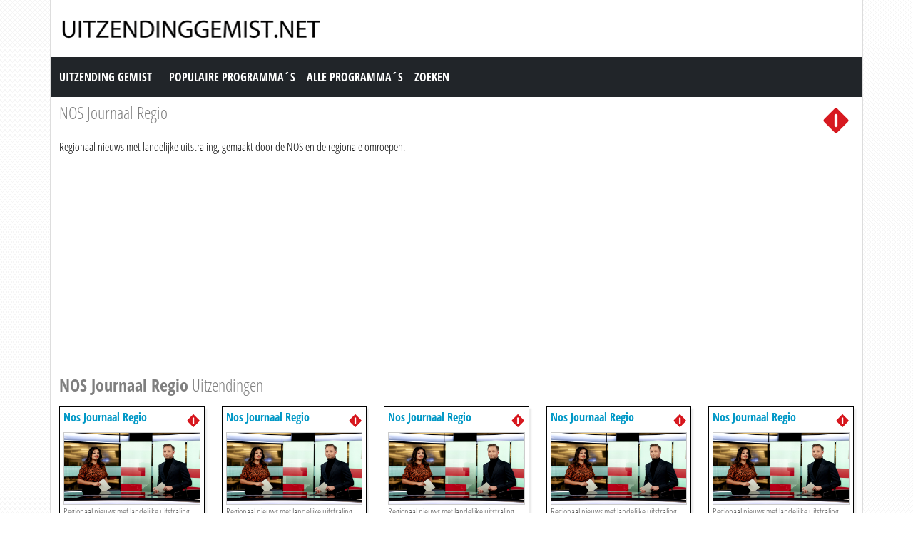

--- FILE ---
content_type: text/html; charset=utf-8
request_url: https://www.uitzendinggemist.net/programmas/126020-Nos_Journaal_Regio.html
body_size: 3889
content:
<!DOCTYPE html><html lang="en"><head><meta charset="utf-8"><meta http-equiv="X-UA-Compatible" content="IE=edge"><meta name="viewport" content="width=device-width, initial-scale=1"><meta http-equiv="Content-Type" content="text/html; charset=iso-8859-1" /><title>NOS Journaal Regio gemist? Bekijk hier alle uitzendingen terug. NOS Journaal Regio Uitzending gemist.</title><meta name="description" content="NOS Journaal Regio gemist? Bekijk hier alle uitzendingen terug. NOS Journaal Regio Uitzending gemist." /><meta name="keywords" content="" /><link href="https://cdn.jsdelivr.net/npm/bootstrap@5.0.1/dist/css/bootstrap.min.css" rel="stylesheet" /><link href="/style.css?time=1" rel="stylesheet" type="text/css" /><script async src='https://www.googletagmanager.com/gtag/js?id=UA-866898-22'></script><script> window.dataLayer = window.dataLayer || []; function gtag(){dataLayer.push(arguments);} gtag('js', new Date()); gtag('config', 'UA-866898-22');</script></head><body><div class="container"><div class="row"><div class="header"><a href="https://www.uitzendinggemist.net/" target="_self"><img class="logo" src="https://www.uitzendinggemist.net/img/logo2.png" width="373" height="50" border="0" /></a><h1>Uitzending Gemist</h1></div></div><div class="row"><nav class="navbar navbar-expand-lg navbar-dark bg-dark"><a class="navbar-brand" href="https://www.uitzendinggemist.net/">Uitzending Gemist</a><button class="navbar-toggler" type="button" data-bs-toggle="collapse" data-bs-target="#navbar-1" aria-controls="navbar-1" aria-expanded="false" aria-label="Toggle navigation"><span class="navbar-toggler-icon"></span></button><div class="collapse navbar-collapse" id="navbar-1"><ul class="navbar-nav"><li class="nav-item"><a class="nav-link" title="Populaire Programma&acute;s" href="https://www.uitzendinggemist.net/programmas/populair/">Populaire Programma&acute;s</a></li><li class="nav-item"><a class="nav-link" title="Alle Programma&acute;s" href="https://www.uitzendinggemist.net/programmas/">Alle Programma&acute;s</a></li><li class="nav-item"><a class="nav-link" title="Zoeken" href="https://www.uitzendinggemist.net/index.php?page=zoeken">Zoeken</a></li></ul></div></nav></div><div class="row serie_info"><div class="col-12 d-flex flex-nowrap mt-2"><div class="order-2 ms-auto"><a href="https://www.uitzendinggemist.net/zenders/Nederland-1.html" title="Nederland 1"><img src="https://www.uitzendinggemist.net/images/nederland-1.png" width="50" height="50" border="0" alt="Nederland 1" /></a></div><div class="order-1 "><h1>NOS Journaal Regio</h1></div></div><div class="col-12"><div class="serie_info_oms">Regionaal nieuws met landelijke uitstraling, gemaakt door de NOS en de regionale omroepen.</div><div class="serie_info_adbox"><script async src="//pagead2.googlesyndication.com/pagead/js/adsbygoogle.js"></script><!-- Uitzendinggemist.net Responsive --><ins class="adsbygoogle" style="display:block" data-ad-client="ca-pub-6420676509221145" data-ad-slot="2863438469" data-ad-format="auto"></ins><script>(adsbygoogle = window.adsbygoogle || []).push({});</script></div></div></div><div class="row mt-2"><div class="col-12"><h2><strong>NOS Journaal Regio</strong> Uitzendingen</h2></div></div><div class="row row-cols-2 row-cols-sm-2 row-cols-md-3 row-cols-lg-4 row-cols-xl-5 row-cols-xxl-5 justify-content-left mt-2"><div class="col mb-3"><div class="kr_blok_main" style="height: 320px;"><h3 class="kr_blok_title"><a class="iframe2_Removethis" href="https://www.uitzendinggemist.net/aflevering/633796/Nos_Journaal_Regio.html" title="Nos Journaal Regio">Nos Journaal Regio</a></h3><div class="kr_blok_thumb"><a class="iframe_Removethis" href="https://www.uitzendinggemist.net/aflevering/633796/Nos_Journaal_Regio.html" title="Nos Journaal Regio - Nos Journaal Regio"><img src="https://images.poms.omroep.nl/image/s1280/c1280x720/1991379.jpg" height="102"  width="180"  alt="Nos Journaal Regio - Nos Journaal Regio" loading="lazy" /></a></div><p class="kr_blok_desc">Regionaal nieuws met landelijke uitstraling, gemaakt door de NOS en de regionale omroepen. </p><p class="kr_blok_date">06-11-2023</p><p class="kr_blok_host">NOS</p><p class="kr_blok_more"><a href="https://www.uitzendinggemist.net/programmas/126020-Nos_Journaal_Regio.html" title="Nos Journaal Regio Gemist">Alle afleveringen bekijken</a></p><p class="icon"><a href="https://www.uitzendinggemist.net/zenders/Nederland-1.html" title="Nederland 1"><img src="https://www.uitzendinggemist.net/images/nederland-1-xs.png" width="20" height="18" border="0" alt="Nederland 1" /></a></p></div></div><div class="col mb-3"><div class="kr_blok_main" style="height: 320px;"><h3 class="kr_blok_title"><a class="iframe2_Removethis" href="https://www.uitzendinggemist.net/aflevering/633545/Nos_Journaal_Regio.html" title="Nos Journaal Regio">Nos Journaal Regio</a></h3><div class="kr_blok_thumb"><a class="iframe_Removethis" href="https://www.uitzendinggemist.net/aflevering/633545/Nos_Journaal_Regio.html" title="Nos Journaal Regio - Nos Journaal Regio"><img src="https://images.poms.omroep.nl/image/s1280/c1280x720/1991379.jpg" height="102"  width="180"  alt="Nos Journaal Regio - Nos Journaal Regio" loading="lazy" /></a></div><p class="kr_blok_desc">Regionaal nieuws met landelijke uitstraling, gemaakt door de NOS en de regionale omroepen. </p><p class="kr_blok_date">03-11-2023</p><p class="kr_blok_host">NOS</p><p class="kr_blok_more"><a href="https://www.uitzendinggemist.net/programmas/126020-Nos_Journaal_Regio.html" title="Nos Journaal Regio Gemist">Alle afleveringen bekijken</a></p><p class="icon"><a href="https://www.uitzendinggemist.net/zenders/Nederland-1.html" title="Nederland 1"><img src="https://www.uitzendinggemist.net/images/nederland-1-xs.png" width="20" height="18" border="0" alt="Nederland 1" /></a></p></div></div><div class="col mb-3"><div class="kr_blok_main" style="height: 320px;"><h3 class="kr_blok_title"><a class="iframe2_Removethis" href="https://www.uitzendinggemist.net/aflevering/633441/Nos_Journaal_Regio.html" title="Nos Journaal Regio">Nos Journaal Regio</a></h3><div class="kr_blok_thumb"><a class="iframe_Removethis" href="https://www.uitzendinggemist.net/aflevering/633441/Nos_Journaal_Regio.html" title="Nos Journaal Regio - Nos Journaal Regio"><img src="https://images.poms.omroep.nl/image/s1280/c1280x720/1991379.jpg" height="102"  width="180"  alt="Nos Journaal Regio - Nos Journaal Regio" loading="lazy" /></a></div><p class="kr_blok_desc">Regionaal nieuws met landelijke uitstraling, gemaakt door de NOS en de regionale omroepen. </p><p class="kr_blok_date">02-11-2023</p><p class="kr_blok_host">NOS</p><p class="kr_blok_more"><a href="https://www.uitzendinggemist.net/programmas/126020-Nos_Journaal_Regio.html" title="Nos Journaal Regio Gemist">Alle afleveringen bekijken</a></p><p class="icon"><a href="https://www.uitzendinggemist.net/zenders/Nederland-1.html" title="Nederland 1"><img src="https://www.uitzendinggemist.net/images/nederland-1-xs.png" width="20" height="18" border="0" alt="Nederland 1" /></a></p></div></div><div class="col mb-3"><div class="kr_blok_main" style="height: 320px;"><h3 class="kr_blok_title"><a class="iframe2_Removethis" href="https://www.uitzendinggemist.net/aflevering/633339/Nos_Journaal_Regio.html" title="Nos Journaal Regio">Nos Journaal Regio</a></h3><div class="kr_blok_thumb"><a class="iframe_Removethis" href="https://www.uitzendinggemist.net/aflevering/633339/Nos_Journaal_Regio.html" title="Nos Journaal Regio - Nos Journaal Regio"><img src="https://images.poms.omroep.nl/image/s1280/c1280x720/1991379.jpg" height="102"  width="180"  alt="Nos Journaal Regio - Nos Journaal Regio" loading="lazy" /></a></div><p class="kr_blok_desc">Regionaal nieuws met landelijke uitstraling, gemaakt door de NOS en de regionale omroepen. </p><p class="kr_blok_date">01-11-2023</p><p class="kr_blok_host">NOS</p><p class="kr_blok_more"><a href="https://www.uitzendinggemist.net/programmas/126020-Nos_Journaal_Regio.html" title="Nos Journaal Regio Gemist">Alle afleveringen bekijken</a></p><p class="icon"><a href="https://www.uitzendinggemist.net/zenders/Nederland-1.html" title="Nederland 1"><img src="https://www.uitzendinggemist.net/images/nederland-1-xs.png" width="20" height="18" border="0" alt="Nederland 1" /></a></p></div></div><div class="col mb-3"><div class="kr_blok_main" style="height: 320px;"><h3 class="kr_blok_title"><a class="iframe2_Removethis" href="https://www.uitzendinggemist.net/aflevering/633230/Nos_Journaal_Regio.html" title="Nos Journaal Regio">Nos Journaal Regio</a></h3><div class="kr_blok_thumb"><a class="iframe_Removethis" href="https://www.uitzendinggemist.net/aflevering/633230/Nos_Journaal_Regio.html" title="Nos Journaal Regio - Nos Journaal Regio"><img src="https://images.poms.omroep.nl/image/s1280/c1280x720/1991379.jpg" height="102"  width="180"  alt="Nos Journaal Regio - Nos Journaal Regio" loading="lazy" /></a></div><p class="kr_blok_desc">Regionaal nieuws met landelijke uitstraling, gemaakt door de NOS en de regionale omroepen. </p><p class="kr_blok_date">31-10-2023</p><p class="kr_blok_host">NOS</p><p class="kr_blok_more"><a href="https://www.uitzendinggemist.net/programmas/126020-Nos_Journaal_Regio.html" title="Nos Journaal Regio Gemist">Alle afleveringen bekijken</a></p><p class="icon"><a href="https://www.uitzendinggemist.net/zenders/Nederland-1.html" title="Nederland 1"><img src="https://www.uitzendinggemist.net/images/nederland-1-xs.png" width="20" height="18" border="0" alt="Nederland 1" /></a></p></div></div><div class="col mb-3"><div class="kr_blok_main" style="height: 320px;"><h3 class="kr_blok_title"><a class="iframe2_Removethis" href="https://www.uitzendinggemist.net/aflevering/633133/Nos_Journaal_Regio.html" title="Nos Journaal Regio">Nos Journaal Regio</a></h3><div class="kr_blok_thumb"><a class="iframe_Removethis" href="https://www.uitzendinggemist.net/aflevering/633133/Nos_Journaal_Regio.html" title="Nos Journaal Regio - Nos Journaal Regio"><img src="https://images.poms.omroep.nl/image/s1280/c1280x720/1991379.jpg" height="102"  width="180"  alt="Nos Journaal Regio - Nos Journaal Regio" loading="lazy" /></a></div><p class="kr_blok_desc">Regionaal nieuws met landelijke uitstraling, gemaakt door de NOS en de regionale omroepen. </p><p class="kr_blok_date">30-10-2023</p><p class="kr_blok_host">NOS</p><p class="kr_blok_more"><a href="https://www.uitzendinggemist.net/programmas/126020-Nos_Journaal_Regio.html" title="Nos Journaal Regio Gemist">Alle afleveringen bekijken</a></p><p class="icon"><a href="https://www.uitzendinggemist.net/zenders/Nederland-1.html" title="Nederland 1"><img src="https://www.uitzendinggemist.net/images/nederland-1-xs.png" width="20" height="18" border="0" alt="Nederland 1" /></a></p></div></div><div class="col mb-3"><div class="kr_blok_main" style="height: 320px;"><h3 class="kr_blok_title"><a class="iframe2_Removethis" href="https://www.uitzendinggemist.net/aflevering/632855/Nos_Journaal_Regio.html" title="Nos Journaal Regio">Nos Journaal Regio</a></h3><div class="kr_blok_thumb"><a class="iframe_Removethis" href="https://www.uitzendinggemist.net/aflevering/632855/Nos_Journaal_Regio.html" title="Nos Journaal Regio - Nos Journaal Regio"><img src="https://images.poms.omroep.nl/image/s1280/c1280x720/1991379.jpg" height="102"  width="180"  alt="Nos Journaal Regio - Nos Journaal Regio" loading="lazy" /></a></div><p class="kr_blok_desc">Regionaal nieuws met landelijke uitstraling, gemaakt door de NOS en de regionale omroepen. </p><p class="kr_blok_date">27-10-2023</p><p class="kr_blok_host">NOS</p><p class="kr_blok_more"><a href="https://www.uitzendinggemist.net/programmas/126020-Nos_Journaal_Regio.html" title="Nos Journaal Regio Gemist">Alle afleveringen bekijken</a></p><p class="icon"><a href="https://www.uitzendinggemist.net/zenders/Nederland-1.html" title="Nederland 1"><img src="https://www.uitzendinggemist.net/images/nederland-1-xs.png" width="20" height="18" border="0" alt="Nederland 1" /></a></p></div></div><div class="col mb-3"><div class="kr_blok_main" style="height: 320px;"><h3 class="kr_blok_title"><a class="iframe2_Removethis" href="https://www.uitzendinggemist.net/aflevering/632767/Nos_Journaal_Regio.html" title="Nos Journaal Regio">Nos Journaal Regio</a></h3><div class="kr_blok_thumb"><a class="iframe_Removethis" href="https://www.uitzendinggemist.net/aflevering/632767/Nos_Journaal_Regio.html" title="Nos Journaal Regio - Nos Journaal Regio"><img src="https://images.poms.omroep.nl/image/s1280/c1280x720/1991379.jpg" height="102"  width="180"  alt="Nos Journaal Regio - Nos Journaal Regio" loading="lazy" /></a></div><p class="kr_blok_desc">Regionaal nieuws met landelijke uitstraling, gemaakt door de NOS en de regionale omroepen. </p><p class="kr_blok_date">26-10-2023</p><p class="kr_blok_host">NOS</p><p class="kr_blok_more"><a href="https://www.uitzendinggemist.net/programmas/126020-Nos_Journaal_Regio.html" title="Nos Journaal Regio Gemist">Alle afleveringen bekijken</a></p><p class="icon"><a href="https://www.uitzendinggemist.net/zenders/Nederland-1.html" title="Nederland 1"><img src="https://www.uitzendinggemist.net/images/nederland-1-xs.png" width="20" height="18" border="0" alt="Nederland 1" /></a></p></div></div><div class="col mb-3"><div class="kr_blok_main" style="height: 320px;"><h3 class="kr_blok_title"><a class="iframe2_Removethis" href="https://www.uitzendinggemist.net/aflevering/632664/Nos_Journaal_Regio.html" title="Nos Journaal Regio">Nos Journaal Regio</a></h3><div class="kr_blok_thumb"><a class="iframe_Removethis" href="https://www.uitzendinggemist.net/aflevering/632664/Nos_Journaal_Regio.html" title="Nos Journaal Regio - Nos Journaal Regio"><img src="https://images.poms.omroep.nl/image/s1280/c1280x720/1991379.jpg" height="102"  width="180"  alt="Nos Journaal Regio - Nos Journaal Regio" loading="lazy" /></a></div><p class="kr_blok_desc">Regionaal nieuws met landelijke uitstraling, gemaakt door de NOS en de regionale omroepen. </p><p class="kr_blok_date">25-10-2023</p><p class="kr_blok_host">NOS</p><p class="kr_blok_more"><a href="https://www.uitzendinggemist.net/programmas/126020-Nos_Journaal_Regio.html" title="Nos Journaal Regio Gemist">Alle afleveringen bekijken</a></p><p class="icon"><a href="https://www.uitzendinggemist.net/zenders/Nederland-1.html" title="Nederland 1"><img src="https://www.uitzendinggemist.net/images/nederland-1-xs.png" width="20" height="18" border="0" alt="Nederland 1" /></a></p></div></div><div class="col mb-3"><div class="kr_blok_main" style="height: 320px;"><h3 class="kr_blok_title"><a class="iframe2_Removethis" href="https://www.uitzendinggemist.net/aflevering/632572/Nos_Journaal_Regio.html" title="Nos Journaal Regio">Nos Journaal Regio</a></h3><div class="kr_blok_thumb"><a class="iframe_Removethis" href="https://www.uitzendinggemist.net/aflevering/632572/Nos_Journaal_Regio.html" title="Nos Journaal Regio - Nos Journaal Regio"><img src="https://images.poms.omroep.nl/image/s1280/c1280x720/1991379.jpg" height="102"  width="180"  alt="Nos Journaal Regio - Nos Journaal Regio" loading="lazy" /></a></div><p class="kr_blok_desc">Regionaal nieuws met landelijke uitstraling, gemaakt door de NOS en de regionale omroepen. </p><p class="kr_blok_date">24-10-2023</p><p class="kr_blok_host">NOS</p><p class="kr_blok_more"><a href="https://www.uitzendinggemist.net/programmas/126020-Nos_Journaal_Regio.html" title="Nos Journaal Regio Gemist">Alle afleveringen bekijken</a></p><p class="icon"><a href="https://www.uitzendinggemist.net/zenders/Nederland-1.html" title="Nederland 1"><img src="https://www.uitzendinggemist.net/images/nederland-1-xs.png" width="20" height="18" border="0" alt="Nederland 1" /></a></p></div></div><div class="col mb-3"><div class="kr_blok_main" style="height: 320px;"><h3 class="kr_blok_title"><a class="iframe2_Removethis" href="https://www.uitzendinggemist.net/aflevering/632475/Nos_Journaal_Regio.html" title="Nos Journaal Regio">Nos Journaal Regio</a></h3><div class="kr_blok_thumb"><a class="iframe_Removethis" href="https://www.uitzendinggemist.net/aflevering/632475/Nos_Journaal_Regio.html" title="Nos Journaal Regio - Nos Journaal Regio"><img src="https://images.poms.omroep.nl/image/s1280/c1280x720/1991379.jpg" height="102"  width="180"  alt="Nos Journaal Regio - Nos Journaal Regio" loading="lazy" /></a></div><p class="kr_blok_desc">Regionaal nieuws met landelijke uitstraling, gemaakt door de NOS en de regionale omroepen. </p><p class="kr_blok_date">23-10-2023</p><p class="kr_blok_host">NOS</p><p class="kr_blok_more"><a href="https://www.uitzendinggemist.net/programmas/126020-Nos_Journaal_Regio.html" title="Nos Journaal Regio Gemist">Alle afleveringen bekijken</a></p><p class="icon"><a href="https://www.uitzendinggemist.net/zenders/Nederland-1.html" title="Nederland 1"><img src="https://www.uitzendinggemist.net/images/nederland-1-xs.png" width="20" height="18" border="0" alt="Nederland 1" /></a></p></div></div><div class="col mb-3"><div class="kr_blok_main" style="height: 320px;"><h3 class="kr_blok_title"><a class="iframe2_Removethis" href="https://www.uitzendinggemist.net/aflevering/632225/Nos_Journaal_Regio.html" title="Nos Journaal Regio">Nos Journaal Regio</a></h3><div class="kr_blok_thumb"><a class="iframe_Removethis" href="https://www.uitzendinggemist.net/aflevering/632225/Nos_Journaal_Regio.html" title="Nos Journaal Regio - Nos Journaal Regio"><img src="https://images.poms.omroep.nl/image/s1280/c1280x720/1991379.jpg" height="102"  width="180"  alt="Nos Journaal Regio - Nos Journaal Regio" loading="lazy" /></a></div><p class="kr_blok_desc">Regionaal nieuws met landelijke uitstraling, gemaakt door de NOS en de regionale omroepen. </p><p class="kr_blok_date">20-10-2023</p><p class="kr_blok_host">NOS</p><p class="kr_blok_more"><a href="https://www.uitzendinggemist.net/programmas/126020-Nos_Journaal_Regio.html" title="Nos Journaal Regio Gemist">Alle afleveringen bekijken</a></p><p class="icon"><a href="https://www.uitzendinggemist.net/zenders/Nederland-1.html" title="Nederland 1"><img src="https://www.uitzendinggemist.net/images/nederland-1-xs.png" width="20" height="18" border="0" alt="Nederland 1" /></a></p></div></div><div class="col mb-3"><div class="kr_blok_main" style="height: 320px;"><h3 class="kr_blok_title"><a class="iframe2_Removethis" href="https://www.uitzendinggemist.net/aflevering/632130/Nos_Journaal_Regio.html" title="Nos Journaal Regio">Nos Journaal Regio</a></h3><div class="kr_blok_thumb"><a class="iframe_Removethis" href="https://www.uitzendinggemist.net/aflevering/632130/Nos_Journaal_Regio.html" title="Nos Journaal Regio - Nos Journaal Regio"><img src="https://images.poms.omroep.nl/image/s1280/c1280x720/1991379.jpg" height="102"  width="180"  alt="Nos Journaal Regio - Nos Journaal Regio" loading="lazy" /></a></div><p class="kr_blok_desc">Regionaal nieuws met landelijke uitstraling, gemaakt door de NOS en de regionale omroepen. </p><p class="kr_blok_date">19-10-2023</p><p class="kr_blok_host">NOS</p><p class="kr_blok_more"><a href="https://www.uitzendinggemist.net/programmas/126020-Nos_Journaal_Regio.html" title="Nos Journaal Regio Gemist">Alle afleveringen bekijken</a></p><p class="icon"><a href="https://www.uitzendinggemist.net/zenders/Nederland-1.html" title="Nederland 1"><img src="https://www.uitzendinggemist.net/images/nederland-1-xs.png" width="20" height="18" border="0" alt="Nederland 1" /></a></p></div></div><div class="col mb-3"><div class="kr_blok_main" style="height: 320px;"><h3 class="kr_blok_title"><a class="iframe2_Removethis" href="https://www.uitzendinggemist.net/aflevering/632034/Nos_Journaal_Regio.html" title="Nos Journaal Regio">Nos Journaal Regio</a></h3><div class="kr_blok_thumb"><a class="iframe_Removethis" href="https://www.uitzendinggemist.net/aflevering/632034/Nos_Journaal_Regio.html" title="Nos Journaal Regio - Nos Journaal Regio"><img src="https://images.poms.omroep.nl/image/s1280/c1280x720/1991379.jpg" height="102"  width="180"  alt="Nos Journaal Regio - Nos Journaal Regio" loading="lazy" /></a></div><p class="kr_blok_desc">Regionaal nieuws met landelijke uitstraling, gemaakt door de NOS en de regionale omroepen. </p><p class="kr_blok_date">18-10-2023</p><p class="kr_blok_host">NOS</p><p class="kr_blok_more"><a href="https://www.uitzendinggemist.net/programmas/126020-Nos_Journaal_Regio.html" title="Nos Journaal Regio Gemist">Alle afleveringen bekijken</a></p><p class="icon"><a href="https://www.uitzendinggemist.net/zenders/Nederland-1.html" title="Nederland 1"><img src="https://www.uitzendinggemist.net/images/nederland-1-xs.png" width="20" height="18" border="0" alt="Nederland 1" /></a></p></div></div><div class="col mb-3"><div class="kr_blok_main" style="height: 320px;"><h3 class="kr_blok_title"><a class="iframe2_Removethis" href="https://www.uitzendinggemist.net/aflevering/631942/Nos_Journaal_Regio.html" title="Nos Journaal Regio">Nos Journaal Regio</a></h3><div class="kr_blok_thumb"><a class="iframe_Removethis" href="https://www.uitzendinggemist.net/aflevering/631942/Nos_Journaal_Regio.html" title="Nos Journaal Regio - Nos Journaal Regio"><img src="https://images.poms.omroep.nl/image/s1280/c1280x720/1991379.jpg" height="102"  width="180"  alt="Nos Journaal Regio - Nos Journaal Regio" loading="lazy" /></a></div><p class="kr_blok_desc">Regionaal nieuws met landelijke uitstraling, gemaakt door de NOS en de regionale omroepen. </p><p class="kr_blok_date">17-10-2023</p><p class="kr_blok_host">NOS</p><p class="kr_blok_more"><a href="https://www.uitzendinggemist.net/programmas/126020-Nos_Journaal_Regio.html" title="Nos Journaal Regio Gemist">Alle afleveringen bekijken</a></p><p class="icon"><a href="https://www.uitzendinggemist.net/zenders/Nederland-1.html" title="Nederland 1"><img src="https://www.uitzendinggemist.net/images/nederland-1-xs.png" width="20" height="18" border="0" alt="Nederland 1" /></a></p></div></div><div class="col mb-3"><div class="kr_blok_main" style="height: 320px;"><h3 class="kr_blok_title"><a class="iframe2_Removethis" href="https://www.uitzendinggemist.net/aflevering/631848/Nos_Journaal_Regio.html" title="Nos Journaal Regio">Nos Journaal Regio</a></h3><div class="kr_blok_thumb"><a class="iframe_Removethis" href="https://www.uitzendinggemist.net/aflevering/631848/Nos_Journaal_Regio.html" title="Nos Journaal Regio - Nos Journaal Regio"><img src="https://images.poms.omroep.nl/image/s1280/c1280x720/1991379.jpg" height="102"  width="180"  alt="Nos Journaal Regio - Nos Journaal Regio" loading="lazy" /></a></div><p class="kr_blok_desc">Regionaal nieuws met landelijke uitstraling, gemaakt door de NOS en de regionale omroepen. </p><p class="kr_blok_date">16-10-2023</p><p class="kr_blok_host">NOS</p><p class="kr_blok_more"><a href="https://www.uitzendinggemist.net/programmas/126020-Nos_Journaal_Regio.html" title="Nos Journaal Regio Gemist">Alle afleveringen bekijken</a></p><p class="icon"><a href="https://www.uitzendinggemist.net/zenders/Nederland-1.html" title="Nederland 1"><img src="https://www.uitzendinggemist.net/images/nederland-1-xs.png" width="20" height="18" border="0" alt="Nederland 1" /></a></p></div></div><div class="col mb-3"><div class="kr_blok_main" style="height: 320px;"><h3 class="kr_blok_title"><a class="iframe2_Removethis" href="https://www.uitzendinggemist.net/aflevering/631605/Nos_Journaal_Regio.html" title="Nos Journaal Regio">Nos Journaal Regio</a></h3><div class="kr_blok_thumb"><a class="iframe_Removethis" href="https://www.uitzendinggemist.net/aflevering/631605/Nos_Journaal_Regio.html" title="Nos Journaal Regio - Nos Journaal Regio"><img src="https://images.poms.omroep.nl/image/s1280/c1280x720/1991379.jpg" height="102"  width="180"  alt="Nos Journaal Regio - Nos Journaal Regio" loading="lazy" /></a></div><p class="kr_blok_desc">Regionaal nieuws met landelijke uitstraling, gemaakt door de NOS en de regionale omroepen. </p><p class="kr_blok_date">13-10-2023</p><p class="kr_blok_host">NOS</p><p class="kr_blok_more"><a href="https://www.uitzendinggemist.net/programmas/126020-Nos_Journaal_Regio.html" title="Nos Journaal Regio Gemist">Alle afleveringen bekijken</a></p><p class="icon"><a href="https://www.uitzendinggemist.net/zenders/Nederland-1.html" title="Nederland 1"><img src="https://www.uitzendinggemist.net/images/nederland-1-xs.png" width="20" height="18" border="0" alt="Nederland 1" /></a></p></div></div><div class="col mb-3"><div class="kr_blok_main" style="height: 320px;"><h3 class="kr_blok_title"><a class="iframe2_Removethis" href="https://www.uitzendinggemist.net/aflevering/631507/Nos_Journaal_Regio.html" title="Nos Journaal Regio">Nos Journaal Regio</a></h3><div class="kr_blok_thumb"><a class="iframe_Removethis" href="https://www.uitzendinggemist.net/aflevering/631507/Nos_Journaal_Regio.html" title="Nos Journaal Regio - Nos Journaal Regio"><img src="https://images.poms.omroep.nl/image/s1280/c1280x720/1991379.jpg" height="102"  width="180"  alt="Nos Journaal Regio - Nos Journaal Regio" loading="lazy" /></a></div><p class="kr_blok_desc">Regionaal nieuws met landelijke uitstraling, gemaakt door de NOS en de regionale omroepen. </p><p class="kr_blok_date">12-10-2023</p><p class="kr_blok_host">NOS</p><p class="kr_blok_more"><a href="https://www.uitzendinggemist.net/programmas/126020-Nos_Journaal_Regio.html" title="Nos Journaal Regio Gemist">Alle afleveringen bekijken</a></p><p class="icon"><a href="https://www.uitzendinggemist.net/zenders/Nederland-1.html" title="Nederland 1"><img src="https://www.uitzendinggemist.net/images/nederland-1-xs.png" width="20" height="18" border="0" alt="Nederland 1" /></a></p></div></div><div class="col mb-3"><div class="kr_blok_main" style="height: 320px;"><h3 class="kr_blok_title"><a class="iframe2_Removethis" href="https://www.uitzendinggemist.net/aflevering/631409/Nos_Journaal_Regio.html" title="Nos Journaal Regio">Nos Journaal Regio</a></h3><div class="kr_blok_thumb"><a class="iframe_Removethis" href="https://www.uitzendinggemist.net/aflevering/631409/Nos_Journaal_Regio.html" title="Nos Journaal Regio - Nos Journaal Regio"><img src="https://images.npo.nl/header/1280x720/2026633.jpg" height="102"  width="180"  alt="Nos Journaal Regio - Nos Journaal Regio" loading="lazy" /></a></div><p class="kr_blok_desc">Regionaal nieuws met landelijke uitstraling, gemaakt door de NOS en de regionale omroepen. </p><p class="kr_blok_date">11-10-2023</p><p class="kr_blok_host">NOS</p><p class="kr_blok_more"><a href="https://www.uitzendinggemist.net/programmas/126020-Nos_Journaal_Regio.html" title="Nos Journaal Regio Gemist">Alle afleveringen bekijken</a></p><p class="icon"><a href="https://www.uitzendinggemist.net/zenders/Nederland-1.html" title="Nederland 1"><img src="https://www.uitzendinggemist.net/images/nederland-1-xs.png" width="20" height="18" border="0" alt="Nederland 1" /></a></p></div></div><div class="col mb-3"><div class="kr_blok_main" style="height: 320px;"><h3 class="kr_blok_title"><a class="iframe2_Removethis" href="https://www.uitzendinggemist.net/aflevering/631313/Nos_Journaal_Regio.html" title="Nos Journaal Regio">Nos Journaal Regio</a></h3><div class="kr_blok_thumb"><a class="iframe_Removethis" href="https://www.uitzendinggemist.net/aflevering/631313/Nos_Journaal_Regio.html" title="Nos Journaal Regio - Nos Journaal Regio"><img src="https://images.poms.omroep.nl/image/s1280/c1280x720/1991379.jpg" height="102"  width="180"  alt="Nos Journaal Regio - Nos Journaal Regio" loading="lazy" /></a></div><p class="kr_blok_desc">Regionaal nieuws met landelijke uitstraling, gemaakt door de NOS en de regionale omroepen. </p><p class="kr_blok_date">10-10-2023</p><p class="kr_blok_host">NOS</p><p class="kr_blok_more"><a href="https://www.uitzendinggemist.net/programmas/126020-Nos_Journaal_Regio.html" title="Nos Journaal Regio Gemist">Alle afleveringen bekijken</a></p><p class="icon"><a href="https://www.uitzendinggemist.net/zenders/Nederland-1.html" title="Nederland 1"><img src="https://www.uitzendinggemist.net/images/nederland-1-xs.png" width="20" height="18" border="0" alt="Nederland 1" /></a></p></div></div><div class="col mb-3"><div class="kr_blok_main" style="height: 320px;"><h3 class="kr_blok_title"><a class="iframe2_Removethis" href="https://www.uitzendinggemist.net/aflevering/631226/Nos_Journaal_Regio.html" title="Nos Journaal Regio">Nos Journaal Regio</a></h3><div class="kr_blok_thumb"><a class="iframe_Removethis" href="https://www.uitzendinggemist.net/aflevering/631226/Nos_Journaal_Regio.html" title="Nos Journaal Regio - Nos Journaal Regio"><img src="https://images.poms.omroep.nl/image/s1280/c1280x720/1991379.jpg" height="102"  width="180"  alt="Nos Journaal Regio - Nos Journaal Regio" loading="lazy" /></a></div><p class="kr_blok_desc">Regionaal nieuws met landelijke uitstraling, gemaakt door de NOS en de regionale omroepen. </p><p class="kr_blok_date">09-10-2023</p><p class="kr_blok_host">NOS</p><p class="kr_blok_more"><a href="https://www.uitzendinggemist.net/programmas/126020-Nos_Journaal_Regio.html" title="Nos Journaal Regio Gemist">Alle afleveringen bekijken</a></p><p class="icon"><a href="https://www.uitzendinggemist.net/zenders/Nederland-1.html" title="Nederland 1"><img src="https://www.uitzendinggemist.net/images/nederland-1-xs.png" width="20" height="18" border="0" alt="Nederland 1" /></a></p></div></div><div class="col mb-3"><div class="kr_blok_main" style="height: 320px;"><h3 class="kr_blok_title"><a class="iframe2_Removethis" href="https://www.uitzendinggemist.net/aflevering/630979/Nos_Journaal_Regio.html" title="Nos Journaal Regio">Nos Journaal Regio</a></h3><div class="kr_blok_thumb"><a class="iframe_Removethis" href="https://www.uitzendinggemist.net/aflevering/630979/Nos_Journaal_Regio.html" title="Nos Journaal Regio - Nos Journaal Regio"><img src="https://images.poms.omroep.nl/image/s1280/c1280x720/1991379.jpg" height="102"  width="180"  alt="Nos Journaal Regio - Nos Journaal Regio" loading="lazy" /></a></div><p class="kr_blok_desc">Regionaal nieuws met landelijke uitstraling, gemaakt door de NOS en de regionale omroepen. </p><p class="kr_blok_date">06-10-2023</p><p class="kr_blok_host">NOS</p><p class="kr_blok_more"><a href="https://www.uitzendinggemist.net/programmas/126020-Nos_Journaal_Regio.html" title="Nos Journaal Regio Gemist">Alle afleveringen bekijken</a></p><p class="icon"><a href="https://www.uitzendinggemist.net/zenders/Nederland-1.html" title="Nederland 1"><img src="https://www.uitzendinggemist.net/images/nederland-1-xs.png" width="20" height="18" border="0" alt="Nederland 1" /></a></p></div></div><div class="col mb-3"><div class="kr_blok_main" style="height: 320px;"><h3 class="kr_blok_title"><a class="iframe2_Removethis" href="https://www.uitzendinggemist.net/aflevering/630886/Nos_Journaal_Regio.html" title="Nos Journaal Regio">Nos Journaal Regio</a></h3><div class="kr_blok_thumb"><a class="iframe_Removethis" href="https://www.uitzendinggemist.net/aflevering/630886/Nos_Journaal_Regio.html" title="Nos Journaal Regio - Nos Journaal Regio"><img src="https://images.poms.omroep.nl/image/s1280/c1280x720/1991379.jpg" height="102"  width="180"  alt="Nos Journaal Regio - Nos Journaal Regio" loading="lazy" /></a></div><p class="kr_blok_desc">Regionaal nieuws met landelijke uitstraling, gemaakt door de NOS en de regionale omroepen. </p><p class="kr_blok_date">05-10-2023</p><p class="kr_blok_host">NOS</p><p class="kr_blok_more"><a href="https://www.uitzendinggemist.net/programmas/126020-Nos_Journaal_Regio.html" title="Nos Journaal Regio Gemist">Alle afleveringen bekijken</a></p><p class="icon"><a href="https://www.uitzendinggemist.net/zenders/Nederland-1.html" title="Nederland 1"><img src="https://www.uitzendinggemist.net/images/nederland-1-xs.png" width="20" height="18" border="0" alt="Nederland 1" /></a></p></div></div><div class="col mb-3"><div class="kr_blok_main" style="height: 320px;"><h3 class="kr_blok_title"><a class="iframe2_Removethis" href="https://www.uitzendinggemist.net/aflevering/630788/Nos_Journaal_Regio.html" title="Nos Journaal Regio">Nos Journaal Regio</a></h3><div class="kr_blok_thumb"><a class="iframe_Removethis" href="https://www.uitzendinggemist.net/aflevering/630788/Nos_Journaal_Regio.html" title="Nos Journaal Regio - Nos Journaal Regio"><img src="https://images.poms.omroep.nl/image/s1280/c1280x720/1991379.jpg" height="102"  width="180"  alt="Nos Journaal Regio - Nos Journaal Regio" loading="lazy" /></a></div><p class="kr_blok_desc">Regionaal nieuws met landelijke uitstraling, gemaakt door de NOS en de regionale omroepen. </p><p class="kr_blok_date">04-10-2023</p><p class="kr_blok_host">NOS</p><p class="kr_blok_more"><a href="https://www.uitzendinggemist.net/programmas/126020-Nos_Journaal_Regio.html" title="Nos Journaal Regio Gemist">Alle afleveringen bekijken</a></p><p class="icon"><a href="https://www.uitzendinggemist.net/zenders/Nederland-1.html" title="Nederland 1"><img src="https://www.uitzendinggemist.net/images/nederland-1-xs.png" width="20" height="18" border="0" alt="Nederland 1" /></a></p></div></div><div class="col mb-3"><div class="kr_blok_main" style="height: 320px;"><h3 class="kr_blok_title"><a class="iframe2_Removethis" href="https://www.uitzendinggemist.net/aflevering/630687/Nos_Journaal_Regio.html" title="Nos Journaal Regio">Nos Journaal Regio</a></h3><div class="kr_blok_thumb"><a class="iframe_Removethis" href="https://www.uitzendinggemist.net/aflevering/630687/Nos_Journaal_Regio.html" title="Nos Journaal Regio - Nos Journaal Regio"><img src="https://images.poms.omroep.nl/image/s1280/c1280x720/1991379.jpg" height="102"  width="180"  alt="Nos Journaal Regio - Nos Journaal Regio" loading="lazy" /></a></div><p class="kr_blok_desc">Regionaal nieuws met landelijke uitstraling, gemaakt door de NOS en de regionale omroepen. </p><p class="kr_blok_date">03-10-2023</p><p class="kr_blok_host">NOS</p><p class="kr_blok_more"><a href="https://www.uitzendinggemist.net/programmas/126020-Nos_Journaal_Regio.html" title="Nos Journaal Regio Gemist">Alle afleveringen bekijken</a></p><p class="icon"><a href="https://www.uitzendinggemist.net/zenders/Nederland-1.html" title="Nederland 1"><img src="https://www.uitzendinggemist.net/images/nederland-1-xs.png" width="20" height="18" border="0" alt="Nederland 1" /></a></p></div></div><div class="col mb-3"><div class="kr_blok_main" style="height: 320px;"><h3 class="kr_blok_title"><a class="iframe2_Removethis" href="https://www.uitzendinggemist.net/aflevering/630586/Nos_Journaal_Regio.html" title="Nos Journaal Regio">Nos Journaal Regio</a></h3><div class="kr_blok_thumb"><a class="iframe_Removethis" href="https://www.uitzendinggemist.net/aflevering/630586/Nos_Journaal_Regio.html" title="Nos Journaal Regio - Nos Journaal Regio"><img src="https://images.poms.omroep.nl/image/s1280/c1280x720/1991379.jpg" height="102"  width="180"  alt="Nos Journaal Regio - Nos Journaal Regio" loading="lazy" /></a></div><p class="kr_blok_desc">Regionaal nieuws met landelijke uitstraling, gemaakt door de NOS en de regionale omroepen. </p><p class="kr_blok_date">02-10-2023</p><p class="kr_blok_host">NOS</p><p class="kr_blok_more"><a href="https://www.uitzendinggemist.net/programmas/126020-Nos_Journaal_Regio.html" title="Nos Journaal Regio Gemist">Alle afleveringen bekijken</a></p><p class="icon"><a href="https://www.uitzendinggemist.net/zenders/Nederland-1.html" title="Nederland 1"><img src="https://www.uitzendinggemist.net/images/nederland-1-xs.png" width="20" height="18" border="0" alt="Nederland 1" /></a></p></div></div><div class="col mb-3"><div class="kr_blok_main" style="height: 320px;"><h3 class="kr_blok_title"><a class="iframe2_Removethis" href="https://www.uitzendinggemist.net/aflevering/630335/Nos_Journaal_Regio.html" title="Nos Journaal Regio">Nos Journaal Regio</a></h3><div class="kr_blok_thumb"><a class="iframe_Removethis" href="https://www.uitzendinggemist.net/aflevering/630335/Nos_Journaal_Regio.html" title="Nos Journaal Regio - Nos Journaal Regio"><img src="https://images.poms.omroep.nl/image/s1280/c1280x720/1991379.jpg" height="102"  width="180"  alt="Nos Journaal Regio - Nos Journaal Regio" loading="lazy" /></a></div><p class="kr_blok_desc">Regionaal nieuws met landelijke uitstraling, gemaakt door de NOS en de regionale omroepen. </p><p class="kr_blok_date">29-09-2023</p><p class="kr_blok_host">NOS</p><p class="kr_blok_more"><a href="https://www.uitzendinggemist.net/programmas/126020-Nos_Journaal_Regio.html" title="Nos Journaal Regio Gemist">Alle afleveringen bekijken</a></p><p class="icon"><a href="https://www.uitzendinggemist.net/zenders/Nederland-1.html" title="Nederland 1"><img src="https://www.uitzendinggemist.net/images/nederland-1-xs.png" width="20" height="18" border="0" alt="Nederland 1" /></a></p></div></div><div class="col mb-3"><div class="kr_blok_main" style="height: 320px;"><h3 class="kr_blok_title"><a class="iframe2_Removethis" href="https://www.uitzendinggemist.net/aflevering/630227/Nos_Journaal_Regio.html" title="Nos Journaal Regio">Nos Journaal Regio</a></h3><div class="kr_blok_thumb"><a class="iframe_Removethis" href="https://www.uitzendinggemist.net/aflevering/630227/Nos_Journaal_Regio.html" title="Nos Journaal Regio - Nos Journaal Regio"><img src="https://images.poms.omroep.nl/image/s1280/c1280x720/1991379.jpg" height="102"  width="180"  alt="Nos Journaal Regio - Nos Journaal Regio" loading="lazy" /></a></div><p class="kr_blok_desc">Regionaal nieuws met landelijke uitstraling, gemaakt door de NOS en de regionale omroepen. </p><p class="kr_blok_date">28-09-2023</p><p class="kr_blok_host">NOS</p><p class="kr_blok_more"><a href="https://www.uitzendinggemist.net/programmas/126020-Nos_Journaal_Regio.html" title="Nos Journaal Regio Gemist">Alle afleveringen bekijken</a></p><p class="icon"><a href="https://www.uitzendinggemist.net/zenders/Nederland-1.html" title="Nederland 1"><img src="https://www.uitzendinggemist.net/images/nederland-1-xs.png" width="20" height="18" border="0" alt="Nederland 1" /></a></p></div></div><div class="col mb-3"><div class="kr_blok_main" style="height: 320px;"><h3 class="kr_blok_title"><a class="iframe2_Removethis" href="https://www.uitzendinggemist.net/aflevering/630127/Nos_Journaal_Regio.html" title="Nos Journaal Regio">Nos Journaal Regio</a></h3><div class="kr_blok_thumb"><a class="iframe_Removethis" href="https://www.uitzendinggemist.net/aflevering/630127/Nos_Journaal_Regio.html" title="Nos Journaal Regio - Nos Journaal Regio"><img src="https://images.poms.omroep.nl/image/s1280/c1280x720/1991379.jpg" height="102"  width="180"  alt="Nos Journaal Regio - Nos Journaal Regio" loading="lazy" /></a></div><p class="kr_blok_desc">Regionaal nieuws met landelijke uitstraling, gemaakt door de NOS en de regionale omroepen. </p><p class="kr_blok_date">27-09-2023</p><p class="kr_blok_host">NOS</p><p class="kr_blok_more"><a href="https://www.uitzendinggemist.net/programmas/126020-Nos_Journaal_Regio.html" title="Nos Journaal Regio Gemist">Alle afleveringen bekijken</a></p><p class="icon"><a href="https://www.uitzendinggemist.net/zenders/Nederland-1.html" title="Nederland 1"><img src="https://www.uitzendinggemist.net/images/nederland-1-xs.png" width="20" height="18" border="0" alt="Nederland 1" /></a></p></div></div><div class="col mb-3"><div class="kr_blok_main" style="height: 320px;"><h3 class="kr_blok_title"><a class="iframe2_Removethis" href="https://www.uitzendinggemist.net/aflevering/630024/Nos_Journaal_Regio.html" title="Nos Journaal Regio">Nos Journaal Regio</a></h3><div class="kr_blok_thumb"><a class="iframe_Removethis" href="https://www.uitzendinggemist.net/aflevering/630024/Nos_Journaal_Regio.html" title="Nos Journaal Regio - Nos Journaal Regio"><img src="https://images.poms.omroep.nl/image/s1280/c1280x720/1991379.jpg" height="102"  width="180"  alt="Nos Journaal Regio - Nos Journaal Regio" loading="lazy" /></a></div><p class="kr_blok_desc">Regionaal nieuws met landelijke uitstraling, gemaakt door de NOS en de regionale omroepen. </p><p class="kr_blok_date">26-09-2023</p><p class="kr_blok_host">NOS</p><p class="kr_blok_more"><a href="https://www.uitzendinggemist.net/programmas/126020-Nos_Journaal_Regio.html" title="Nos Journaal Regio Gemist">Alle afleveringen bekijken</a></p><p class="icon"><a href="https://www.uitzendinggemist.net/zenders/Nederland-1.html" title="Nederland 1"><img src="https://www.uitzendinggemist.net/images/nederland-1-xs.png" width="20" height="18" border="0" alt="Nederland 1" /></a></p></div></div><div class="col mb-3"><div class="kr_blok_main" style="height: 320px;"><h3 class="kr_blok_title"><a class="iframe2_Removethis" href="https://www.uitzendinggemist.net/aflevering/629924/Nos_Journaal_Regio.html" title="Nos Journaal Regio">Nos Journaal Regio</a></h3><div class="kr_blok_thumb"><a class="iframe_Removethis" href="https://www.uitzendinggemist.net/aflevering/629924/Nos_Journaal_Regio.html" title="Nos Journaal Regio - Nos Journaal Regio"><img src="https://images.poms.omroep.nl/image/s1280/c1280x720/1991379.jpg" height="102"  width="180"  alt="Nos Journaal Regio - Nos Journaal Regio" loading="lazy" /></a></div><p class="kr_blok_desc">Regionaal nieuws met landelijke uitstraling, gemaakt door de NOS en de regionale omroepen. </p><p class="kr_blok_date">25-09-2023</p><p class="kr_blok_host">NOS</p><p class="kr_blok_more"><a href="https://www.uitzendinggemist.net/programmas/126020-Nos_Journaal_Regio.html" title="Nos Journaal Regio Gemist">Alle afleveringen bekijken</a></p><p class="icon"><a href="https://www.uitzendinggemist.net/zenders/Nederland-1.html" title="Nederland 1"><img src="https://www.uitzendinggemist.net/images/nederland-1-xs.png" width="20" height="18" border="0" alt="Nederland 1" /></a></p></div></div><div class="col mb-3"><div class="kr_blok_main" style="height: 320px;"><h3 class="kr_blok_title"><a class="iframe2_Removethis" href="https://www.uitzendinggemist.net/aflevering/629669/Nos_Journaal_Regio.html" title="Nos Journaal Regio">Nos Journaal Regio</a></h3><div class="kr_blok_thumb"><a class="iframe_Removethis" href="https://www.uitzendinggemist.net/aflevering/629669/Nos_Journaal_Regio.html" title="Nos Journaal Regio - Nos Journaal Regio"><img src="https://images.poms.omroep.nl/image/s1280/c1280x720/1991379.jpg" height="102"  width="180"  alt="Nos Journaal Regio - Nos Journaal Regio" loading="lazy" /></a></div><p class="kr_blok_desc">Regionaal nieuws met landelijke uitstraling, gemaakt door de NOS en de regionale omroepen. </p><p class="kr_blok_date">22-09-2023</p><p class="kr_blok_host">NOS</p><p class="kr_blok_more"><a href="https://www.uitzendinggemist.net/programmas/126020-Nos_Journaal_Regio.html" title="Nos Journaal Regio Gemist">Alle afleveringen bekijken</a></p><p class="icon"><a href="https://www.uitzendinggemist.net/zenders/Nederland-1.html" title="Nederland 1"><img src="https://www.uitzendinggemist.net/images/nederland-1-xs.png" width="20" height="18" border="0" alt="Nederland 1" /></a></p></div></div><div class="col mb-3"><div class="kr_blok_main" style="height: 320px;"><h3 class="kr_blok_title"><a class="iframe2_Removethis" href="https://www.uitzendinggemist.net/aflevering/629563/Nos_Journaal_Regio.html" title="Nos Journaal Regio">Nos Journaal Regio</a></h3><div class="kr_blok_thumb"><a class="iframe_Removethis" href="https://www.uitzendinggemist.net/aflevering/629563/Nos_Journaal_Regio.html" title="Nos Journaal Regio - Nos Journaal Regio"><img src="https://images.poms.omroep.nl/image/s1280/c1280x720/1991379.jpg" height="102"  width="180"  alt="Nos Journaal Regio - Nos Journaal Regio" loading="lazy" /></a></div><p class="kr_blok_desc">Regionaal nieuws met landelijke uitstraling, gemaakt door de NOS en de regionale omroepen. </p><p class="kr_blok_date">21-09-2023</p><p class="kr_blok_host">NOS</p><p class="kr_blok_more"><a href="https://www.uitzendinggemist.net/programmas/126020-Nos_Journaal_Regio.html" title="Nos Journaal Regio Gemist">Alle afleveringen bekijken</a></p><p class="icon"><a href="https://www.uitzendinggemist.net/zenders/Nederland-1.html" title="Nederland 1"><img src="https://www.uitzendinggemist.net/images/nederland-1-xs.png" width="20" height="18" border="0" alt="Nederland 1" /></a></p></div></div><div class="col mb-3"><div class="kr_blok_main" style="height: 320px;"><h3 class="kr_blok_title"><a class="iframe2_Removethis" href="https://www.uitzendinggemist.net/aflevering/629467/Nos_Journaal_Regio.html" title="Nos Journaal Regio">Nos Journaal Regio</a></h3><div class="kr_blok_thumb"><a class="iframe_Removethis" href="https://www.uitzendinggemist.net/aflevering/629467/Nos_Journaal_Regio.html" title="Nos Journaal Regio - Nos Journaal Regio"><img src="https://images.poms.omroep.nl/image/s1280/c1280x720/1991379.jpg" height="102"  width="180"  alt="Nos Journaal Regio - Nos Journaal Regio" loading="lazy" /></a></div><p class="kr_blok_desc">Regionaal nieuws met landelijke uitstraling, gemaakt door de NOS en de regionale omroepen. </p><p class="kr_blok_date">20-09-2023</p><p class="kr_blok_host">NOS</p><p class="kr_blok_more"><a href="https://www.uitzendinggemist.net/programmas/126020-Nos_Journaal_Regio.html" title="Nos Journaal Regio Gemist">Alle afleveringen bekijken</a></p><p class="icon"><a href="https://www.uitzendinggemist.net/zenders/Nederland-1.html" title="Nederland 1"><img src="https://www.uitzendinggemist.net/images/nederland-1-xs.png" width="20" height="18" border="0" alt="Nederland 1" /></a></p></div></div><div class="col mb-3"><div class="kr_blok_main" style="height: 320px;"><h3 class="kr_blok_title"><a class="iframe2_Removethis" href="https://www.uitzendinggemist.net/aflevering/629370/Nos_Journaal_Regio.html" title="Nos Journaal Regio">Nos Journaal Regio</a></h3><div class="kr_blok_thumb"><a class="iframe_Removethis" href="https://www.uitzendinggemist.net/aflevering/629370/Nos_Journaal_Regio.html" title="Nos Journaal Regio - Nos Journaal Regio"><img src="https://images.poms.omroep.nl/image/s1280/c1280x720/1991379.jpg" height="102"  width="180"  alt="Nos Journaal Regio - Nos Journaal Regio" loading="lazy" /></a></div><p class="kr_blok_desc">Regionaal nieuws met landelijke uitstraling, gemaakt door de NOS en de regionale omroepen. </p><p class="kr_blok_date">19-09-2023</p><p class="kr_blok_host">NOS</p><p class="kr_blok_more"><a href="https://www.uitzendinggemist.net/programmas/126020-Nos_Journaal_Regio.html" title="Nos Journaal Regio Gemist">Alle afleveringen bekijken</a></p><p class="icon"><a href="https://www.uitzendinggemist.net/zenders/Nederland-1.html" title="Nederland 1"><img src="https://www.uitzendinggemist.net/images/nederland-1-xs.png" width="20" height="18" border="0" alt="Nederland 1" /></a></p></div></div><div class="col mb-3"><div class="kr_blok_main" style="height: 320px;"><h3 class="kr_blok_title"><a class="iframe2_Removethis" href="https://www.uitzendinggemist.net/aflevering/629270/Nos_Journaal_Regio.html" title="Nos Journaal Regio">Nos Journaal Regio</a></h3><div class="kr_blok_thumb"><a class="iframe_Removethis" href="https://www.uitzendinggemist.net/aflevering/629270/Nos_Journaal_Regio.html" title="Nos Journaal Regio - Nos Journaal Regio"><img src="https://images.poms.omroep.nl/image/s1280/c1280x720/1991379.jpg" height="102"  width="180"  alt="Nos Journaal Regio - Nos Journaal Regio" loading="lazy" /></a></div><p class="kr_blok_desc">Regionaal nieuws met landelijke uitstraling, gemaakt door de NOS en de regionale omroepen. </p><p class="kr_blok_date">18-09-2023</p><p class="kr_blok_host">NOS</p><p class="kr_blok_more"><a href="https://www.uitzendinggemist.net/programmas/126020-Nos_Journaal_Regio.html" title="Nos Journaal Regio Gemist">Alle afleveringen bekijken</a></p><p class="icon"><a href="https://www.uitzendinggemist.net/zenders/Nederland-1.html" title="Nederland 1"><img src="https://www.uitzendinggemist.net/images/nederland-1-xs.png" width="20" height="18" border="0" alt="Nederland 1" /></a></p></div></div><div class="col mb-3"><div class="kr_blok_main" style="height: 320px;"><h3 class="kr_blok_title"><a class="iframe2_Removethis" href="https://www.uitzendinggemist.net/aflevering/629024/Nos_Journaal_Regio.html" title="Nos Journaal Regio">Nos Journaal Regio</a></h3><div class="kr_blok_thumb"><a class="iframe_Removethis" href="https://www.uitzendinggemist.net/aflevering/629024/Nos_Journaal_Regio.html" title="Nos Journaal Regio - Nos Journaal Regio"><img src="https://images.poms.omroep.nl/image/s1280/c1280x720/1991379.jpg" height="102"  width="180"  alt="Nos Journaal Regio - Nos Journaal Regio" loading="lazy" /></a></div><p class="kr_blok_desc">Regionaal nieuws met landelijke uitstraling, gemaakt door de NOS en de regionale omroepen. </p><p class="kr_blok_date">15-09-2023</p><p class="kr_blok_host">NOS</p><p class="kr_blok_more"><a href="https://www.uitzendinggemist.net/programmas/126020-Nos_Journaal_Regio.html" title="Nos Journaal Regio Gemist">Alle afleveringen bekijken</a></p><p class="icon"><a href="https://www.uitzendinggemist.net/zenders/Nederland-1.html" title="Nederland 1"><img src="https://www.uitzendinggemist.net/images/nederland-1-xs.png" width="20" height="18" border="0" alt="Nederland 1" /></a></p></div></div><div class="col mb-3"><div class="kr_blok_main" style="height: 320px;"><h3 class="kr_blok_title"><a class="iframe2_Removethis" href="https://www.uitzendinggemist.net/aflevering/628920/Nos_Journaal_Regio.html" title="Nos Journaal Regio">Nos Journaal Regio</a></h3><div class="kr_blok_thumb"><a class="iframe_Removethis" href="https://www.uitzendinggemist.net/aflevering/628920/Nos_Journaal_Regio.html" title="Nos Journaal Regio - Nos Journaal Regio"><img src="https://images.poms.omroep.nl/image/s1280/c1280x720/1991379.jpg" height="102"  width="180"  alt="Nos Journaal Regio - Nos Journaal Regio" loading="lazy" /></a></div><p class="kr_blok_desc">Regionaal nieuws met landelijke uitstraling, gemaakt door de NOS en de regionale omroepen. </p><p class="kr_blok_date">14-09-2023</p><p class="kr_blok_host">NOS</p><p class="kr_blok_more"><a href="https://www.uitzendinggemist.net/programmas/126020-Nos_Journaal_Regio.html" title="Nos Journaal Regio Gemist">Alle afleveringen bekijken</a></p><p class="icon"><a href="https://www.uitzendinggemist.net/zenders/Nederland-1.html" title="Nederland 1"><img src="https://www.uitzendinggemist.net/images/nederland-1-xs.png" width="20" height="18" border="0" alt="Nederland 1" /></a></p></div></div><div class="col mb-3"><div class="kr_blok_main" style="height: 320px;"><h3 class="kr_blok_title"><a class="iframe2_Removethis" href="https://www.uitzendinggemist.net/aflevering/628816/Nos_Journaal_Regio.html" title="Nos Journaal Regio">Nos Journaal Regio</a></h3><div class="kr_blok_thumb"><a class="iframe_Removethis" href="https://www.uitzendinggemist.net/aflevering/628816/Nos_Journaal_Regio.html" title="Nos Journaal Regio - Nos Journaal Regio"><img src="https://images.poms.omroep.nl/image/s1280/c1280x720/1991379.jpg" height="102"  width="180"  alt="Nos Journaal Regio - Nos Journaal Regio" loading="lazy" /></a></div><p class="kr_blok_desc">Regionaal nieuws met landelijke uitstraling, gemaakt door de NOS en de regionale omroepen. </p><p class="kr_blok_date">13-09-2023</p><p class="kr_blok_host">NOS</p><p class="kr_blok_more"><a href="https://www.uitzendinggemist.net/programmas/126020-Nos_Journaal_Regio.html" title="Nos Journaal Regio Gemist">Alle afleveringen bekijken</a></p><p class="icon"><a href="https://www.uitzendinggemist.net/zenders/Nederland-1.html" title="Nederland 1"><img src="https://www.uitzendinggemist.net/images/nederland-1-xs.png" width="20" height="18" border="0" alt="Nederland 1" /></a></p></div></div><div class="col mb-3"><div class="kr_blok_main" style="height: 320px;"><h3 class="kr_blok_title"><a class="iframe2_Removethis" href="https://www.uitzendinggemist.net/aflevering/628716/Nos_Journaal_Regio.html" title="Nos Journaal Regio">Nos Journaal Regio</a></h3><div class="kr_blok_thumb"><a class="iframe_Removethis" href="https://www.uitzendinggemist.net/aflevering/628716/Nos_Journaal_Regio.html" title="Nos Journaal Regio - Nos Journaal Regio"><img src="https://images.poms.omroep.nl/image/s1280/c1280x720/1991379.jpg" height="102"  width="180"  alt="Nos Journaal Regio - Nos Journaal Regio" loading="lazy" /></a></div><p class="kr_blok_desc">Regionaal nieuws met landelijke uitstraling, gemaakt door de NOS en de regionale omroepen. </p><p class="kr_blok_date">12-09-2023</p><p class="kr_blok_host">NOS</p><p class="kr_blok_more"><a href="https://www.uitzendinggemist.net/programmas/126020-Nos_Journaal_Regio.html" title="Nos Journaal Regio Gemist">Alle afleveringen bekijken</a></p><p class="icon"><a href="https://www.uitzendinggemist.net/zenders/Nederland-1.html" title="Nederland 1"><img src="https://www.uitzendinggemist.net/images/nederland-1-xs.png" width="20" height="18" border="0" alt="Nederland 1" /></a></p></div></div><div class="col mb-3"><div class="kr_blok_main" style="height: 320px;"><h3 class="kr_blok_title"><a class="iframe2_Removethis" href="https://www.uitzendinggemist.net/aflevering/628618/Nos_Journaal_Regio.html" title="Nos Journaal Regio">Nos Journaal Regio</a></h3><div class="kr_blok_thumb"><a class="iframe_Removethis" href="https://www.uitzendinggemist.net/aflevering/628618/Nos_Journaal_Regio.html" title="Nos Journaal Regio - Nos Journaal Regio"><img src="https://images.poms.omroep.nl/image/s1280/c1280x720/1991379.jpg" height="102"  width="180"  alt="Nos Journaal Regio - Nos Journaal Regio" loading="lazy" /></a></div><p class="kr_blok_desc">Regionaal nieuws met landelijke uitstraling, gemaakt door de NOS en de regionale omroepen. </p><p class="kr_blok_date">11-09-2023</p><p class="kr_blok_host">NOS</p><p class="kr_blok_more"><a href="https://www.uitzendinggemist.net/programmas/126020-Nos_Journaal_Regio.html" title="Nos Journaal Regio Gemist">Alle afleveringen bekijken</a></p><p class="icon"><a href="https://www.uitzendinggemist.net/zenders/Nederland-1.html" title="Nederland 1"><img src="https://www.uitzendinggemist.net/images/nederland-1-xs.png" width="20" height="18" border="0" alt="Nederland 1" /></a></p></div></div><div class="col mb-3"><div class="kr_blok_main" style="height: 320px;"><h3 class="kr_blok_title"><a class="iframe2_Removethis" href="https://www.uitzendinggemist.net/aflevering/628360/Nos_Journaal_Regio.html" title="Nos Journaal Regio">Nos Journaal Regio</a></h3><div class="kr_blok_thumb"><a class="iframe_Removethis" href="https://www.uitzendinggemist.net/aflevering/628360/Nos_Journaal_Regio.html" title="Nos Journaal Regio - Nos Journaal Regio"><img src="https://images.poms.omroep.nl/image/s1280/c1280x720/1991379.jpg" height="102"  width="180"  alt="Nos Journaal Regio - Nos Journaal Regio" loading="lazy" /></a></div><p class="kr_blok_desc">Regionaal nieuws met landelijke uitstraling, gemaakt door de NOS en de regionale omroepen. </p><p class="kr_blok_date">08-09-2023</p><p class="kr_blok_host">NOS</p><p class="kr_blok_more"><a href="https://www.uitzendinggemist.net/programmas/126020-Nos_Journaal_Regio.html" title="Nos Journaal Regio Gemist">Alle afleveringen bekijken</a></p><p class="icon"><a href="https://www.uitzendinggemist.net/zenders/Nederland-1.html" title="Nederland 1"><img src="https://www.uitzendinggemist.net/images/nederland-1-xs.png" width="20" height="18" border="0" alt="Nederland 1" /></a></p></div></div><div class="col mb-3"><div class="kr_blok_main" style="height: 320px;"><h3 class="kr_blok_title"><a class="iframe2_Removethis" href="https://www.uitzendinggemist.net/aflevering/628255/Nos_Journaal_Regio.html" title="Nos Journaal Regio">Nos Journaal Regio</a></h3><div class="kr_blok_thumb"><a class="iframe_Removethis" href="https://www.uitzendinggemist.net/aflevering/628255/Nos_Journaal_Regio.html" title="Nos Journaal Regio - Nos Journaal Regio"><img src="https://images.poms.omroep.nl/image/s1280/c1280x720/1991379.jpg" height="102"  width="180"  alt="Nos Journaal Regio - Nos Journaal Regio" loading="lazy" /></a></div><p class="kr_blok_desc">Regionaal nieuws met landelijke uitstraling, gemaakt door de NOS en de regionale omroepen. </p><p class="kr_blok_date">07-09-2023</p><p class="kr_blok_host">NOS</p><p class="kr_blok_more"><a href="https://www.uitzendinggemist.net/programmas/126020-Nos_Journaal_Regio.html" title="Nos Journaal Regio Gemist">Alle afleveringen bekijken</a></p><p class="icon"><a href="https://www.uitzendinggemist.net/zenders/Nederland-1.html" title="Nederland 1"><img src="https://www.uitzendinggemist.net/images/nederland-1-xs.png" width="20" height="18" border="0" alt="Nederland 1" /></a></p></div></div><div class="col mb-3"><div class="kr_blok_main" style="height: 320px;"><h3 class="kr_blok_title"><a class="iframe2_Removethis" href="https://www.uitzendinggemist.net/aflevering/628157/Nos_Journaal_Regio.html" title="Nos Journaal Regio">Nos Journaal Regio</a></h3><div class="kr_blok_thumb"><a class="iframe_Removethis" href="https://www.uitzendinggemist.net/aflevering/628157/Nos_Journaal_Regio.html" title="Nos Journaal Regio - Nos Journaal Regio"><img src="https://images.poms.omroep.nl/image/s1280/c1280x720/1991379.jpg" height="102"  width="180"  alt="Nos Journaal Regio - Nos Journaal Regio" loading="lazy" /></a></div><p class="kr_blok_desc">Regionaal nieuws met landelijke uitstraling, gemaakt door de NOS en de regionale omroepen. </p><p class="kr_blok_date">06-09-2023</p><p class="kr_blok_host">NOS</p><p class="kr_blok_more"><a href="https://www.uitzendinggemist.net/programmas/126020-Nos_Journaal_Regio.html" title="Nos Journaal Regio Gemist">Alle afleveringen bekijken</a></p><p class="icon"><a href="https://www.uitzendinggemist.net/zenders/Nederland-1.html" title="Nederland 1"><img src="https://www.uitzendinggemist.net/images/nederland-1-xs.png" width="20" height="18" border="0" alt="Nederland 1" /></a></p></div></div><div class="col mb-3"><div class="kr_blok_main" style="height: 320px;"><h3 class="kr_blok_title"><a class="iframe2_Removethis" href="https://www.uitzendinggemist.net/aflevering/628053/Nos_Journaal_Regio.html" title="Nos Journaal Regio">Nos Journaal Regio</a></h3><div class="kr_blok_thumb"><a class="iframe_Removethis" href="https://www.uitzendinggemist.net/aflevering/628053/Nos_Journaal_Regio.html" title="Nos Journaal Regio - Nos Journaal Regio"><img src="https://images.poms.omroep.nl/image/s1280/c1280x720/1991379.jpg" height="102"  width="180"  alt="Nos Journaal Regio - Nos Journaal Regio" loading="lazy" /></a></div><p class="kr_blok_desc">Regionaal nieuws met landelijke uitstraling, gemaakt door de NOS en de regionale omroepen. </p><p class="kr_blok_date">05-09-2023</p><p class="kr_blok_host">NOS</p><p class="kr_blok_more"><a href="https://www.uitzendinggemist.net/programmas/126020-Nos_Journaal_Regio.html" title="Nos Journaal Regio Gemist">Alle afleveringen bekijken</a></p><p class="icon"><a href="https://www.uitzendinggemist.net/zenders/Nederland-1.html" title="Nederland 1"><img src="https://www.uitzendinggemist.net/images/nederland-1-xs.png" width="20" height="18" border="0" alt="Nederland 1" /></a></p></div></div><div class="col mb-3"><div class="kr_blok_main" style="height: 320px;"><h3 class="kr_blok_title"><a class="iframe2_Removethis" href="https://www.uitzendinggemist.net/aflevering/627956/Nos_Journaal_Regio.html" title="Nos Journaal Regio">Nos Journaal Regio</a></h3><div class="kr_blok_thumb"><a class="iframe_Removethis" href="https://www.uitzendinggemist.net/aflevering/627956/Nos_Journaal_Regio.html" title="Nos Journaal Regio - Nos Journaal Regio"><img src="https://images.poms.omroep.nl/image/s1280/c1280x720/1991379.jpg" height="102"  width="180"  alt="Nos Journaal Regio - Nos Journaal Regio" loading="lazy" /></a></div><p class="kr_blok_desc">Regionaal nieuws met landelijke uitstraling, gemaakt door de NOS en de regionale omroepen. </p><p class="kr_blok_date">04-09-2023</p><p class="kr_blok_host">NOS</p><p class="kr_blok_more"><a href="https://www.uitzendinggemist.net/programmas/126020-Nos_Journaal_Regio.html" title="Nos Journaal Regio Gemist">Alle afleveringen bekijken</a></p><p class="icon"><a href="https://www.uitzendinggemist.net/zenders/Nederland-1.html" title="Nederland 1"><img src="https://www.uitzendinggemist.net/images/nederland-1-xs.png" width="20" height="18" border="0" alt="Nederland 1" /></a></p></div></div><div class="col mb-3"><div class="kr_blok_main" style="height: 320px;"><h3 class="kr_blok_title"><a class="iframe2_Removethis" href="https://www.uitzendinggemist.net/aflevering/627734/Nos_Journaal_Regio.html" title="Nos Journaal Regio">Nos Journaal Regio</a></h3><div class="kr_blok_thumb"><a class="iframe_Removethis" href="https://www.uitzendinggemist.net/aflevering/627734/Nos_Journaal_Regio.html" title="Nos Journaal Regio - Nos Journaal Regio"><img src="https://images.poms.omroep.nl/image/s1280/c1280x720/1991379.jpg" height="102"  width="180"  alt="Nos Journaal Regio - Nos Journaal Regio" loading="lazy" /></a></div><p class="kr_blok_desc">Regionaal nieuws met landelijke uitstraling, gemaakt door de NOS en de regionale omroepen. </p><p class="kr_blok_date">01-09-2023</p><p class="kr_blok_host">NOS</p><p class="kr_blok_more"><a href="https://www.uitzendinggemist.net/programmas/126020-Nos_Journaal_Regio.html" title="Nos Journaal Regio Gemist">Alle afleveringen bekijken</a></p><p class="icon"><a href="https://www.uitzendinggemist.net/zenders/Nederland-1.html" title="Nederland 1"><img src="https://www.uitzendinggemist.net/images/nederland-1-xs.png" width="20" height="18" border="0" alt="Nederland 1" /></a></p></div></div><div class="col mb-3"><div class="kr_blok_main" style="height: 320px;"><h3 class="kr_blok_title"><a class="iframe2_Removethis" href="https://www.uitzendinggemist.net/aflevering/627661/Nos_Journaal_Regio.html" title="Nos Journaal Regio">Nos Journaal Regio</a></h3><div class="kr_blok_thumb"><a class="iframe_Removethis" href="https://www.uitzendinggemist.net/aflevering/627661/Nos_Journaal_Regio.html" title="Nos Journaal Regio - Nos Journaal Regio"><img src="https://images.poms.omroep.nl/image/s1280/c1280x720/1991379.jpg" height="102"  width="180"  alt="Nos Journaal Regio - Nos Journaal Regio" loading="lazy" /></a></div><p class="kr_blok_desc">Regionaal nieuws met landelijke uitstraling, gemaakt door de NOS en de regionale omroepen. </p><p class="kr_blok_date">31-08-2023</p><p class="kr_blok_host">NOS</p><p class="kr_blok_more"><a href="https://www.uitzendinggemist.net/programmas/126020-Nos_Journaal_Regio.html" title="Nos Journaal Regio Gemist">Alle afleveringen bekijken</a></p><p class="icon"><a href="https://www.uitzendinggemist.net/zenders/Nederland-1.html" title="Nederland 1"><img src="https://www.uitzendinggemist.net/images/nederland-1-xs.png" width="20" height="18" border="0" alt="Nederland 1" /></a></p></div></div><div class="col mb-3"><div class="kr_blok_main" style="height: 320px;"><h3 class="kr_blok_title"><a class="iframe2_Removethis" href="https://www.uitzendinggemist.net/aflevering/627593/Nos_Journaal_Regio.html" title="Nos Journaal Regio">Nos Journaal Regio</a></h3><div class="kr_blok_thumb"><a class="iframe_Removethis" href="https://www.uitzendinggemist.net/aflevering/627593/Nos_Journaal_Regio.html" title="Nos Journaal Regio - Nos Journaal Regio"><img src="https://images.poms.omroep.nl/image/s1280/c1280x720/1991379.jpg" height="102"  width="180"  alt="Nos Journaal Regio - Nos Journaal Regio" loading="lazy" /></a></div><p class="kr_blok_desc">Regionaal nieuws met landelijke uitstraling, gemaakt door de NOS en de regionale omroepen. </p><p class="kr_blok_date">30-08-2023</p><p class="kr_blok_host">NOS</p><p class="kr_blok_more"><a href="https://www.uitzendinggemist.net/programmas/126020-Nos_Journaal_Regio.html" title="Nos Journaal Regio Gemist">Alle afleveringen bekijken</a></p><p class="icon"><a href="https://www.uitzendinggemist.net/zenders/Nederland-1.html" title="Nederland 1"><img src="https://www.uitzendinggemist.net/images/nederland-1-xs.png" width="20" height="18" border="0" alt="Nederland 1" /></a></p></div></div><div class="col mb-3"><div class="kr_blok_main" style="height: 320px;"><h3 class="kr_blok_title"><a class="iframe2_Removethis" href="https://www.uitzendinggemist.net/aflevering/627523/Nos_Journaal_Regio.html" title="Nos Journaal Regio">Nos Journaal Regio</a></h3><div class="kr_blok_thumb"><a class="iframe_Removethis" href="https://www.uitzendinggemist.net/aflevering/627523/Nos_Journaal_Regio.html" title="Nos Journaal Regio - Nos Journaal Regio"><img src="https://images.poms.omroep.nl/image/s1280/c1280x720/1991379.jpg" height="102"  width="180"  alt="Nos Journaal Regio - Nos Journaal Regio" loading="lazy" /></a></div><p class="kr_blok_desc">Regionaal nieuws met landelijke uitstraling, gemaakt door de NOS en de regionale omroepen. </p><p class="kr_blok_date">29-08-2023</p><p class="kr_blok_host">NOS</p><p class="kr_blok_more"><a href="https://www.uitzendinggemist.net/programmas/126020-Nos_Journaal_Regio.html" title="Nos Journaal Regio Gemist">Alle afleveringen bekijken</a></p><p class="icon"><a href="https://www.uitzendinggemist.net/zenders/Nederland-1.html" title="Nederland 1"><img src="https://www.uitzendinggemist.net/images/nederland-1-xs.png" width="20" height="18" border="0" alt="Nederland 1" /></a></p></div></div><div class="col mb-3"><div class="kr_blok_main" style="height: 320px;"><h3 class="kr_blok_title"><a class="iframe2_Removethis" href="https://www.uitzendinggemist.net/aflevering/627459/Nos_Journaal_Regio.html" title="Nos Journaal Regio">Nos Journaal Regio</a></h3><div class="kr_blok_thumb"><a class="iframe_Removethis" href="https://www.uitzendinggemist.net/aflevering/627459/Nos_Journaal_Regio.html" title="Nos Journaal Regio - Nos Journaal Regio"><img src="https://images.poms.omroep.nl/image/s1280/c1280x720/1991379.jpg" height="102"  width="180"  alt="Nos Journaal Regio - Nos Journaal Regio" loading="lazy" /></a></div><p class="kr_blok_desc">Regionaal nieuws met landelijke uitstraling, gemaakt door de NOS en de regionale omroepen. </p><p class="kr_blok_date">28-08-2023</p><p class="kr_blok_host">NOS</p><p class="kr_blok_more"><a href="https://www.uitzendinggemist.net/programmas/126020-Nos_Journaal_Regio.html" title="Nos Journaal Regio Gemist">Alle afleveringen bekijken</a></p><p class="icon"><a href="https://www.uitzendinggemist.net/zenders/Nederland-1.html" title="Nederland 1"><img src="https://www.uitzendinggemist.net/images/nederland-1-xs.png" width="20" height="18" border="0" alt="Nederland 1" /></a></p></div></div><div class="col mb-3"><div class="kr_blok_main" style="height: 320px;"><h3 class="kr_blok_title"><a class="iframe2_Removethis" href="https://www.uitzendinggemist.net/aflevering/627271/Nos_Journaal_Regio.html" title="Nos Journaal Regio">Nos Journaal Regio</a></h3><div class="kr_blok_thumb"><a class="iframe_Removethis" href="https://www.uitzendinggemist.net/aflevering/627271/Nos_Journaal_Regio.html" title="Nos Journaal Regio - Nos Journaal Regio"><img src="https://images.poms.omroep.nl/image/s1280/c1280x720/1991379.jpg" height="102"  width="180"  alt="Nos Journaal Regio - Nos Journaal Regio" loading="lazy" /></a></div><p class="kr_blok_desc">Regionaal nieuws met landelijke uitstraling, gemaakt door de NOS en de regionale omroepen. </p><p class="kr_blok_date">25-08-2023</p><p class="kr_blok_host">NOS</p><p class="kr_blok_more"><a href="https://www.uitzendinggemist.net/programmas/126020-Nos_Journaal_Regio.html" title="Nos Journaal Regio Gemist">Alle afleveringen bekijken</a></p><p class="icon"><a href="https://www.uitzendinggemist.net/zenders/Nederland-1.html" title="Nederland 1"><img src="https://www.uitzendinggemist.net/images/nederland-1-xs.png" width="20" height="18" border="0" alt="Nederland 1" /></a></p></div></div><div class="col mb-3"><div class="kr_blok_main" style="height: 320px;"><h3 class="kr_blok_title"><a class="iframe2_Removethis" href="https://www.uitzendinggemist.net/aflevering/627205/Nos_Journaal_Regio.html" title="Nos Journaal Regio">Nos Journaal Regio</a></h3><div class="kr_blok_thumb"><a class="iframe_Removethis" href="https://www.uitzendinggemist.net/aflevering/627205/Nos_Journaal_Regio.html" title="Nos Journaal Regio - Nos Journaal Regio"><img src="https://images.poms.omroep.nl/image/s1280/c1280x720/1991379.jpg" height="102"  width="180"  alt="Nos Journaal Regio - Nos Journaal Regio" loading="lazy" /></a></div><p class="kr_blok_desc">Regionaal nieuws met landelijke uitstraling, gemaakt door de NOS en de regionale omroepen. </p><p class="kr_blok_date">24-08-2023</p><p class="kr_blok_host">NOS</p><p class="kr_blok_more"><a href="https://www.uitzendinggemist.net/programmas/126020-Nos_Journaal_Regio.html" title="Nos Journaal Regio Gemist">Alle afleveringen bekijken</a></p><p class="icon"><a href="https://www.uitzendinggemist.net/zenders/Nederland-1.html" title="Nederland 1"><img src="https://www.uitzendinggemist.net/images/nederland-1-xs.png" width="20" height="18" border="0" alt="Nederland 1" /></a></p></div></div><div class="col mb-3"><div class="kr_blok_main" style="height: 320px;"><h3 class="kr_blok_title"><a class="iframe2_Removethis" href="https://www.uitzendinggemist.net/aflevering/627141/Nos_Journaal_Regio.html" title="Nos Journaal Regio">Nos Journaal Regio</a></h3><div class="kr_blok_thumb"><a class="iframe_Removethis" href="https://www.uitzendinggemist.net/aflevering/627141/Nos_Journaal_Regio.html" title="Nos Journaal Regio - Nos Journaal Regio"><img src="https://images.poms.omroep.nl/image/s1280/c1280x720/1991379.jpg" height="102"  width="180"  alt="Nos Journaal Regio - Nos Journaal Regio" loading="lazy" /></a></div><p class="kr_blok_desc">Regionaal nieuws met landelijke uitstraling, gemaakt door de NOS en de regionale omroepen. </p><p class="kr_blok_date">23-08-2023</p><p class="kr_blok_host">NOS</p><p class="kr_blok_more"><a href="https://www.uitzendinggemist.net/programmas/126020-Nos_Journaal_Regio.html" title="Nos Journaal Regio Gemist">Alle afleveringen bekijken</a></p><p class="icon"><a href="https://www.uitzendinggemist.net/zenders/Nederland-1.html" title="Nederland 1"><img src="https://www.uitzendinggemist.net/images/nederland-1-xs.png" width="20" height="18" border="0" alt="Nederland 1" /></a></p></div></div><div class="col mb-3"><div class="kr_blok_main" style="height: 320px;"><h3 class="kr_blok_title"><a class="iframe2_Removethis" href="https://www.uitzendinggemist.net/aflevering/627081/Nos_Journaal_Regio.html" title="Nos Journaal Regio">Nos Journaal Regio</a></h3><div class="kr_blok_thumb"><a class="iframe_Removethis" href="https://www.uitzendinggemist.net/aflevering/627081/Nos_Journaal_Regio.html" title="Nos Journaal Regio - Nos Journaal Regio"><img src="https://images.poms.omroep.nl/image/s1280/c1280x720/1991379.jpg" height="102"  width="180"  alt="Nos Journaal Regio - Nos Journaal Regio" loading="lazy" /></a></div><p class="kr_blok_desc">Regionaal nieuws met landelijke uitstraling, gemaakt door de NOS en de regionale omroepen. </p><p class="kr_blok_date">22-08-2023</p><p class="kr_blok_host">NOS</p><p class="kr_blok_more"><a href="https://www.uitzendinggemist.net/programmas/126020-Nos_Journaal_Regio.html" title="Nos Journaal Regio Gemist">Alle afleveringen bekijken</a></p><p class="icon"><a href="https://www.uitzendinggemist.net/zenders/Nederland-1.html" title="Nederland 1"><img src="https://www.uitzendinggemist.net/images/nederland-1-xs.png" width="20" height="18" border="0" alt="Nederland 1" /></a></p></div></div><div class="col mb-3"><div class="kr_blok_main" style="height: 320px;"><h3 class="kr_blok_title"><a class="iframe2_Removethis" href="https://www.uitzendinggemist.net/aflevering/627014/Nos_Journaal_Regio.html" title="Nos Journaal Regio">Nos Journaal Regio</a></h3><div class="kr_blok_thumb"><a class="iframe_Removethis" href="https://www.uitzendinggemist.net/aflevering/627014/Nos_Journaal_Regio.html" title="Nos Journaal Regio - Nos Journaal Regio"><img src="https://images.poms.omroep.nl/image/s1280/c1280x720/1991379.jpg" height="102"  width="180"  alt="Nos Journaal Regio - Nos Journaal Regio" loading="lazy" /></a></div><p class="kr_blok_desc">Regionaal nieuws met landelijke uitstraling, gemaakt door de NOS en de regionale omroepen. </p><p class="kr_blok_date">21-08-2023</p><p class="kr_blok_host">NOS</p><p class="kr_blok_more"><a href="https://www.uitzendinggemist.net/programmas/126020-Nos_Journaal_Regio.html" title="Nos Journaal Regio Gemist">Alle afleveringen bekijken</a></p><p class="icon"><a href="https://www.uitzendinggemist.net/zenders/Nederland-1.html" title="Nederland 1"><img src="https://www.uitzendinggemist.net/images/nederland-1-xs.png" width="20" height="18" border="0" alt="Nederland 1" /></a></p></div></div><div class="col mb-3"><div class="kr_blok_main" style="height: 320px;"><h3 class="kr_blok_title"><a class="iframe2_Removethis" href="https://www.uitzendinggemist.net/aflevering/626846/Nos_Journaal_Regio.html" title="Nos Journaal Regio">Nos Journaal Regio</a></h3><div class="kr_blok_thumb"><a class="iframe_Removethis" href="https://www.uitzendinggemist.net/aflevering/626846/Nos_Journaal_Regio.html" title="Nos Journaal Regio - Nos Journaal Regio"><img src="https://images.poms.omroep.nl/image/s1280/c1280x720/1991379.jpg" height="102"  width="180"  alt="Nos Journaal Regio - Nos Journaal Regio" loading="lazy" /></a></div><p class="kr_blok_desc">Regionaal nieuws met landelijke uitstraling, gemaakt door de NOS en de regionale omroepen. </p><p class="kr_blok_date">18-08-2023</p><p class="kr_blok_host">NOS</p><p class="kr_blok_more"><a href="https://www.uitzendinggemist.net/programmas/126020-Nos_Journaal_Regio.html" title="Nos Journaal Regio Gemist">Alle afleveringen bekijken</a></p><p class="icon"><a href="https://www.uitzendinggemist.net/zenders/Nederland-1.html" title="Nederland 1"><img src="https://www.uitzendinggemist.net/images/nederland-1-xs.png" width="20" height="18" border="0" alt="Nederland 1" /></a></p></div></div><div class="col mb-3"><div class="kr_blok_main" style="height: 320px;"><h3 class="kr_blok_title"><a class="iframe2_Removethis" href="https://www.uitzendinggemist.net/aflevering/626781/Nos_Journaal_Regio.html" title="Nos Journaal Regio">Nos Journaal Regio</a></h3><div class="kr_blok_thumb"><a class="iframe_Removethis" href="https://www.uitzendinggemist.net/aflevering/626781/Nos_Journaal_Regio.html" title="Nos Journaal Regio - Nos Journaal Regio"><img src="https://images.poms.omroep.nl/image/s1280/c1280x720/1991379.jpg" height="102"  width="180"  alt="Nos Journaal Regio - Nos Journaal Regio" loading="lazy" /></a></div><p class="kr_blok_desc">Regionaal nieuws met landelijke uitstraling, gemaakt door de NOS en de regionale omroepen. </p><p class="kr_blok_date">17-08-2023</p><p class="kr_blok_host">NOS</p><p class="kr_blok_more"><a href="https://www.uitzendinggemist.net/programmas/126020-Nos_Journaal_Regio.html" title="Nos Journaal Regio Gemist">Alle afleveringen bekijken</a></p><p class="icon"><a href="https://www.uitzendinggemist.net/zenders/Nederland-1.html" title="Nederland 1"><img src="https://www.uitzendinggemist.net/images/nederland-1-xs.png" width="20" height="18" border="0" alt="Nederland 1" /></a></p></div></div><div class="col mb-3"><div class="kr_blok_main" style="height: 320px;"><h3 class="kr_blok_title"><a class="iframe2_Removethis" href="https://www.uitzendinggemist.net/aflevering/626721/Nos_Journaal_Regio.html" title="Nos Journaal Regio">Nos Journaal Regio</a></h3><div class="kr_blok_thumb"><a class="iframe_Removethis" href="https://www.uitzendinggemist.net/aflevering/626721/Nos_Journaal_Regio.html" title="Nos Journaal Regio - Nos Journaal Regio"><img src="https://images.poms.omroep.nl/image/s1280/c1280x720/1991379.jpg" height="102"  width="180"  alt="Nos Journaal Regio - Nos Journaal Regio" loading="lazy" /></a></div><p class="kr_blok_desc">Regionaal nieuws met landelijke uitstraling, gemaakt door de NOS en de regionale omroepen. </p><p class="kr_blok_date">16-08-2023</p><p class="kr_blok_host">NOS</p><p class="kr_blok_more"><a href="https://www.uitzendinggemist.net/programmas/126020-Nos_Journaal_Regio.html" title="Nos Journaal Regio Gemist">Alle afleveringen bekijken</a></p><p class="icon"><a href="https://www.uitzendinggemist.net/zenders/Nederland-1.html" title="Nederland 1"><img src="https://www.uitzendinggemist.net/images/nederland-1-xs.png" width="20" height="18" border="0" alt="Nederland 1" /></a></p></div></div><div class="col mb-3"><div class="kr_blok_main" style="height: 320px;"><h3 class="kr_blok_title"><a class="iframe2_Removethis" href="https://www.uitzendinggemist.net/aflevering/626653/Nos_Journaal_Regio.html" title="Nos Journaal Regio">Nos Journaal Regio</a></h3><div class="kr_blok_thumb"><a class="iframe_Removethis" href="https://www.uitzendinggemist.net/aflevering/626653/Nos_Journaal_Regio.html" title="Nos Journaal Regio - Nos Journaal Regio"><img src="https://images.poms.omroep.nl/image/s1280/c1280x720/1991379.jpg" height="102"  width="180"  alt="Nos Journaal Regio - Nos Journaal Regio" loading="lazy" /></a></div><p class="kr_blok_desc">Regionaal nieuws met landelijke uitstraling, gemaakt door de NOS en de regionale omroepen. </p><p class="kr_blok_date">15-08-2023</p><p class="kr_blok_host">NOS</p><p class="kr_blok_more"><a href="https://www.uitzendinggemist.net/programmas/126020-Nos_Journaal_Regio.html" title="Nos Journaal Regio Gemist">Alle afleveringen bekijken</a></p><p class="icon"><a href="https://www.uitzendinggemist.net/zenders/Nederland-1.html" title="Nederland 1"><img src="https://www.uitzendinggemist.net/images/nederland-1-xs.png" width="20" height="18" border="0" alt="Nederland 1" /></a></p></div></div><div class="col mb-3"><div class="kr_blok_main" style="height: 320px;"><h3 class="kr_blok_title"><a class="iframe2_Removethis" href="https://www.uitzendinggemist.net/aflevering/626587/Nos_Journaal_Regio.html" title="Nos Journaal Regio">Nos Journaal Regio</a></h3><div class="kr_blok_thumb"><a class="iframe_Removethis" href="https://www.uitzendinggemist.net/aflevering/626587/Nos_Journaal_Regio.html" title="Nos Journaal Regio - Nos Journaal Regio"><img src="https://images.poms.omroep.nl/image/s1280/c1280x720/1991379.jpg" height="102"  width="180"  alt="Nos Journaal Regio - Nos Journaal Regio" loading="lazy" /></a></div><p class="kr_blok_desc">Regionaal nieuws met landelijke uitstraling, gemaakt door de NOS en de regionale omroepen. </p><p class="kr_blok_date">14-08-2023</p><p class="kr_blok_host">NOS</p><p class="kr_blok_more"><a href="https://www.uitzendinggemist.net/programmas/126020-Nos_Journaal_Regio.html" title="Nos Journaal Regio Gemist">Alle afleveringen bekijken</a></p><p class="icon"><a href="https://www.uitzendinggemist.net/zenders/Nederland-1.html" title="Nederland 1"><img src="https://www.uitzendinggemist.net/images/nederland-1-xs.png" width="20" height="18" border="0" alt="Nederland 1" /></a></p></div></div><div class="col mb-3"><div class="kr_blok_main" style="height: 320px;"><h3 class="kr_blok_title"><a class="iframe2_Removethis" href="https://www.uitzendinggemist.net/aflevering/626418/Nos_Journaal_Regio.html" title="Nos Journaal Regio">Nos Journaal Regio</a></h3><div class="kr_blok_thumb"><a class="iframe_Removethis" href="https://www.uitzendinggemist.net/aflevering/626418/Nos_Journaal_Regio.html" title="Nos Journaal Regio - Nos Journaal Regio"><img src="https://images.poms.omroep.nl/image/s1280/c1280x720/1991379.jpg" height="102"  width="180"  alt="Nos Journaal Regio - Nos Journaal Regio" loading="lazy" /></a></div><p class="kr_blok_desc">Regionaal nieuws met landelijke uitstraling, gemaakt door de NOS en de regionale omroepen. </p><p class="kr_blok_date">11-08-2023</p><p class="kr_blok_host">NOS</p><p class="kr_blok_more"><a href="https://www.uitzendinggemist.net/programmas/126020-Nos_Journaal_Regio.html" title="Nos Journaal Regio Gemist">Alle afleveringen bekijken</a></p><p class="icon"><a href="https://www.uitzendinggemist.net/zenders/Nederland-1.html" title="Nederland 1"><img src="https://www.uitzendinggemist.net/images/nederland-1-xs.png" width="20" height="18" border="0" alt="Nederland 1" /></a></p></div></div><div class="col mb-3"><div class="kr_blok_main" style="height: 320px;"><h3 class="kr_blok_title"><a class="iframe2_Removethis" href="https://www.uitzendinggemist.net/aflevering/626342/Nos_Journaal_Regio.html" title="Nos Journaal Regio">Nos Journaal Regio</a></h3><div class="kr_blok_thumb"><a class="iframe_Removethis" href="https://www.uitzendinggemist.net/aflevering/626342/Nos_Journaal_Regio.html" title="Nos Journaal Regio - Nos Journaal Regio"><img src="https://images.poms.omroep.nl/image/s1280/c1280x720/1991379.jpg" height="102"  width="180"  alt="Nos Journaal Regio - Nos Journaal Regio" loading="lazy" /></a></div><p class="kr_blok_desc">Regionaal nieuws met landelijke uitstraling, gemaakt door de NOS en de regionale omroepen. </p><p class="kr_blok_date">10-08-2023</p><p class="kr_blok_host">NOS</p><p class="kr_blok_more"><a href="https://www.uitzendinggemist.net/programmas/126020-Nos_Journaal_Regio.html" title="Nos Journaal Regio Gemist">Alle afleveringen bekijken</a></p><p class="icon"><a href="https://www.uitzendinggemist.net/zenders/Nederland-1.html" title="Nederland 1"><img src="https://www.uitzendinggemist.net/images/nederland-1-xs.png" width="20" height="18" border="0" alt="Nederland 1" /></a></p></div></div><div class="col mb-3"><div class="kr_blok_main" style="height: 320px;"><h3 class="kr_blok_title"><a class="iframe2_Removethis" href="https://www.uitzendinggemist.net/aflevering/626281/Nos_Journaal_Regio.html" title="Nos Journaal Regio">Nos Journaal Regio</a></h3><div class="kr_blok_thumb"><a class="iframe_Removethis" href="https://www.uitzendinggemist.net/aflevering/626281/Nos_Journaal_Regio.html" title="Nos Journaal Regio - Nos Journaal Regio"><img src="https://images.poms.omroep.nl/image/s1280/c1280x720/1991379.jpg" height="102"  width="180"  alt="Nos Journaal Regio - Nos Journaal Regio" loading="lazy" /></a></div><p class="kr_blok_desc">Regionaal nieuws met landelijke uitstraling, gemaakt door de NOS en de regionale omroepen. </p><p class="kr_blok_date">09-08-2023</p><p class="kr_blok_host">NOS</p><p class="kr_blok_more"><a href="https://www.uitzendinggemist.net/programmas/126020-Nos_Journaal_Regio.html" title="Nos Journaal Regio Gemist">Alle afleveringen bekijken</a></p><p class="icon"><a href="https://www.uitzendinggemist.net/zenders/Nederland-1.html" title="Nederland 1"><img src="https://www.uitzendinggemist.net/images/nederland-1-xs.png" width="20" height="18" border="0" alt="Nederland 1" /></a></p></div></div><div class="col mb-3"><div class="kr_blok_main" style="height: 320px;"><h3 class="kr_blok_title"><a class="iframe2_Removethis" href="https://www.uitzendinggemist.net/aflevering/626216/Nos_Journaal_Regio.html" title="Nos Journaal Regio">Nos Journaal Regio</a></h3><div class="kr_blok_thumb"><a class="iframe_Removethis" href="https://www.uitzendinggemist.net/aflevering/626216/Nos_Journaal_Regio.html" title="Nos Journaal Regio - Nos Journaal Regio"><img src="https://images.poms.omroep.nl/image/s1280/c1280x720/1991379.jpg" height="102"  width="180"  alt="Nos Journaal Regio - Nos Journaal Regio" loading="lazy" /></a></div><p class="kr_blok_desc">Regionaal nieuws met landelijke uitstraling, gemaakt door de NOS en de regionale omroepen. </p><p class="kr_blok_date">08-08-2023</p><p class="kr_blok_host">NOS</p><p class="kr_blok_more"><a href="https://www.uitzendinggemist.net/programmas/126020-Nos_Journaal_Regio.html" title="Nos Journaal Regio Gemist">Alle afleveringen bekijken</a></p><p class="icon"><a href="https://www.uitzendinggemist.net/zenders/Nederland-1.html" title="Nederland 1"><img src="https://www.uitzendinggemist.net/images/nederland-1-xs.png" width="20" height="18" border="0" alt="Nederland 1" /></a></p></div></div><div class="col mb-3"><div class="kr_blok_main" style="height: 320px;"><h3 class="kr_blok_title"><a class="iframe2_Removethis" href="https://www.uitzendinggemist.net/aflevering/626148/Nos_Journaal_Regio.html" title="Nos Journaal Regio">Nos Journaal Regio</a></h3><div class="kr_blok_thumb"><a class="iframe_Removethis" href="https://www.uitzendinggemist.net/aflevering/626148/Nos_Journaal_Regio.html" title="Nos Journaal Regio - Nos Journaal Regio"><img src="https://images.poms.omroep.nl/image/s1280/c1280x720/1991379.jpg" height="102"  width="180"  alt="Nos Journaal Regio - Nos Journaal Regio" loading="lazy" /></a></div><p class="kr_blok_desc">Regionaal nieuws met landelijke uitstraling, gemaakt door de NOS en de regionale omroepen. </p><p class="kr_blok_date">07-08-2023</p><p class="kr_blok_host">NOS</p><p class="kr_blok_more"><a href="https://www.uitzendinggemist.net/programmas/126020-Nos_Journaal_Regio.html" title="Nos Journaal Regio Gemist">Alle afleveringen bekijken</a></p><p class="icon"><a href="https://www.uitzendinggemist.net/zenders/Nederland-1.html" title="Nederland 1"><img src="https://www.uitzendinggemist.net/images/nederland-1-xs.png" width="20" height="18" border="0" alt="Nederland 1" /></a></p></div></div><div class="col mb-3"><div class="kr_blok_main" style="height: 320px;"><h3 class="kr_blok_title"><a class="iframe2_Removethis" href="https://www.uitzendinggemist.net/aflevering/625959/Nos_Journaal_Regio.html" title="Nos Journaal Regio">Nos Journaal Regio</a></h3><div class="kr_blok_thumb"><a class="iframe_Removethis" href="https://www.uitzendinggemist.net/aflevering/625959/Nos_Journaal_Regio.html" title="Nos Journaal Regio - Nos Journaal Regio"><img src="https://images.poms.omroep.nl/image/s1280/c1280x720/1991379.jpg" height="102"  width="180"  alt="Nos Journaal Regio - Nos Journaal Regio" loading="lazy" /></a></div><p class="kr_blok_desc">Regionaal nieuws met landelijke uitstraling, gemaakt door de NOS en de regionale omroepen. </p><p class="kr_blok_date">04-08-2023</p><p class="kr_blok_host">NOS</p><p class="kr_blok_more"><a href="https://www.uitzendinggemist.net/programmas/126020-Nos_Journaal_Regio.html" title="Nos Journaal Regio Gemist">Alle afleveringen bekijken</a></p><p class="icon"><a href="https://www.uitzendinggemist.net/zenders/Nederland-1.html" title="Nederland 1"><img src="https://www.uitzendinggemist.net/images/nederland-1-xs.png" width="20" height="18" border="0" alt="Nederland 1" /></a></p></div></div><div class="col mb-3"><div class="kr_blok_main" style="height: 320px;"><h3 class="kr_blok_title"><a class="iframe2_Removethis" href="https://www.uitzendinggemist.net/aflevering/625891/Nos_Journaal_Regio.html" title="Nos Journaal Regio">Nos Journaal Regio</a></h3><div class="kr_blok_thumb"><a class="iframe_Removethis" href="https://www.uitzendinggemist.net/aflevering/625891/Nos_Journaal_Regio.html" title="Nos Journaal Regio - Nos Journaal Regio"><img src="https://images.poms.omroep.nl/image/s1280/c1280x720/1991379.jpg" height="102"  width="180"  alt="Nos Journaal Regio - Nos Journaal Regio" loading="lazy" /></a></div><p class="kr_blok_desc">Regionaal nieuws met landelijke uitstraling, gemaakt door de NOS en de regionale omroepen. </p><p class="kr_blok_date">03-08-2023</p><p class="kr_blok_host">NOS</p><p class="kr_blok_more"><a href="https://www.uitzendinggemist.net/programmas/126020-Nos_Journaal_Regio.html" title="Nos Journaal Regio Gemist">Alle afleveringen bekijken</a></p><p class="icon"><a href="https://www.uitzendinggemist.net/zenders/Nederland-1.html" title="Nederland 1"><img src="https://www.uitzendinggemist.net/images/nederland-1-xs.png" width="20" height="18" border="0" alt="Nederland 1" /></a></p></div></div><div class="col mb-3"><div class="kr_blok_main" style="height: 320px;"><h3 class="kr_blok_title"><a class="iframe2_Removethis" href="https://www.uitzendinggemist.net/aflevering/625825/Nos_Journaal_Regio.html" title="Nos Journaal Regio">Nos Journaal Regio</a></h3><div class="kr_blok_thumb"><a class="iframe_Removethis" href="https://www.uitzendinggemist.net/aflevering/625825/Nos_Journaal_Regio.html" title="Nos Journaal Regio - Nos Journaal Regio"><img src="https://images.poms.omroep.nl/image/s1280/c1280x720/1991379.jpg" height="102"  width="180"  alt="Nos Journaal Regio - Nos Journaal Regio" loading="lazy" /></a></div><p class="kr_blok_desc">Regionaal nieuws met landelijke uitstraling, gemaakt door de NOS en de regionale omroepen. </p><p class="kr_blok_date">02-08-2023</p><p class="kr_blok_host">NOS</p><p class="kr_blok_more"><a href="https://www.uitzendinggemist.net/programmas/126020-Nos_Journaal_Regio.html" title="Nos Journaal Regio Gemist">Alle afleveringen bekijken</a></p><p class="icon"><a href="https://www.uitzendinggemist.net/zenders/Nederland-1.html" title="Nederland 1"><img src="https://www.uitzendinggemist.net/images/nederland-1-xs.png" width="20" height="18" border="0" alt="Nederland 1" /></a></p></div></div><div class="col mb-3"><div class="kr_blok_main" style="height: 320px;"><h3 class="kr_blok_title"><a class="iframe2_Removethis" href="https://www.uitzendinggemist.net/aflevering/625761/Nos_Journaal_Regio.html" title="Nos Journaal Regio">Nos Journaal Regio</a></h3><div class="kr_blok_thumb"><a class="iframe_Removethis" href="https://www.uitzendinggemist.net/aflevering/625761/Nos_Journaal_Regio.html" title="Nos Journaal Regio - Nos Journaal Regio"><img src="https://images.poms.omroep.nl/image/s1280/c1280x720/1991379.jpg" height="102"  width="180"  alt="Nos Journaal Regio - Nos Journaal Regio" loading="lazy" /></a></div><p class="kr_blok_desc">Regionaal nieuws met landelijke uitstraling, gemaakt door de NOS en de regionale omroepen. </p><p class="kr_blok_date">01-08-2023</p><p class="kr_blok_host">NOS</p><p class="kr_blok_more"><a href="https://www.uitzendinggemist.net/programmas/126020-Nos_Journaal_Regio.html" title="Nos Journaal Regio Gemist">Alle afleveringen bekijken</a></p><p class="icon"><a href="https://www.uitzendinggemist.net/zenders/Nederland-1.html" title="Nederland 1"><img src="https://www.uitzendinggemist.net/images/nederland-1-xs.png" width="20" height="18" border="0" alt="Nederland 1" /></a></p></div></div><div class="col mb-3"><div class="kr_blok_main" style="height: 320px;"><h3 class="kr_blok_title"><a class="iframe2_Removethis" href="https://www.uitzendinggemist.net/aflevering/625692/Nos_Journaal_Regio.html" title="Nos Journaal Regio">Nos Journaal Regio</a></h3><div class="kr_blok_thumb"><a class="iframe_Removethis" href="https://www.uitzendinggemist.net/aflevering/625692/Nos_Journaal_Regio.html" title="Nos Journaal Regio - Nos Journaal Regio"><img src="https://images.poms.omroep.nl/image/s1280/c1280x720/1991379.jpg" height="102"  width="180"  alt="Nos Journaal Regio - Nos Journaal Regio" loading="lazy" /></a></div><p class="kr_blok_desc">Regionaal nieuws met landelijke uitstraling, gemaakt door de NOS en de regionale omroepen. </p><p class="kr_blok_date">31-07-2023</p><p class="kr_blok_host">NOS</p><p class="kr_blok_more"><a href="https://www.uitzendinggemist.net/programmas/126020-Nos_Journaal_Regio.html" title="Nos Journaal Regio Gemist">Alle afleveringen bekijken</a></p><p class="icon"><a href="https://www.uitzendinggemist.net/zenders/Nederland-1.html" title="Nederland 1"><img src="https://www.uitzendinggemist.net/images/nederland-1-xs.png" width="20" height="18" border="0" alt="Nederland 1" /></a></p></div></div><div class="col mb-3"><div class="kr_blok_main" style="height: 320px;"><h3 class="kr_blok_title"><a class="iframe2_Removethis" href="https://www.uitzendinggemist.net/aflevering/625510/Nos_Journaal_Regio.html" title="Nos Journaal Regio">Nos Journaal Regio</a></h3><div class="kr_blok_thumb"><a class="iframe_Removethis" href="https://www.uitzendinggemist.net/aflevering/625510/Nos_Journaal_Regio.html" title="Nos Journaal Regio - Nos Journaal Regio"><img src="https://images.poms.omroep.nl/image/s1280/c1280x720/1991379.jpg" height="102"  width="180"  alt="Nos Journaal Regio - Nos Journaal Regio" loading="lazy" /></a></div><p class="kr_blok_desc">Regionaal nieuws met landelijke uitstraling, gemaakt door de NOS en de regionale omroepen. </p><p class="kr_blok_date">28-07-2023</p><p class="kr_blok_host">NOS</p><p class="kr_blok_more"><a href="https://www.uitzendinggemist.net/programmas/126020-Nos_Journaal_Regio.html" title="Nos Journaal Regio Gemist">Alle afleveringen bekijken</a></p><p class="icon"><a href="https://www.uitzendinggemist.net/zenders/Nederland-1.html" title="Nederland 1"><img src="https://www.uitzendinggemist.net/images/nederland-1-xs.png" width="20" height="18" border="0" alt="Nederland 1" /></a></p></div></div><div class="col mb-3"><div class="kr_blok_main" style="height: 320px;"><h3 class="kr_blok_title"><a class="iframe2_Removethis" href="https://www.uitzendinggemist.net/aflevering/625445/Nos_Journaal_Regio.html" title="Nos Journaal Regio">Nos Journaal Regio</a></h3><div class="kr_blok_thumb"><a class="iframe_Removethis" href="https://www.uitzendinggemist.net/aflevering/625445/Nos_Journaal_Regio.html" title="Nos Journaal Regio - Nos Journaal Regio"><img src="https://images.poms.omroep.nl/image/s1280/c1280x720/1991379.jpg" height="102"  width="180"  alt="Nos Journaal Regio - Nos Journaal Regio" loading="lazy" /></a></div><p class="kr_blok_desc">Regionaal nieuws met landelijke uitstraling, gemaakt door de NOS en de regionale omroepen. </p><p class="kr_blok_date">27-07-2023</p><p class="kr_blok_host">NOS</p><p class="kr_blok_more"><a href="https://www.uitzendinggemist.net/programmas/126020-Nos_Journaal_Regio.html" title="Nos Journaal Regio Gemist">Alle afleveringen bekijken</a></p><p class="icon"><a href="https://www.uitzendinggemist.net/zenders/Nederland-1.html" title="Nederland 1"><img src="https://www.uitzendinggemist.net/images/nederland-1-xs.png" width="20" height="18" border="0" alt="Nederland 1" /></a></p></div></div><div class="col mb-3"><div class="kr_blok_main" style="height: 320px;"><h3 class="kr_blok_title"><a class="iframe2_Removethis" href="https://www.uitzendinggemist.net/aflevering/625375/Nos_Journaal_Regio.html" title="Nos Journaal Regio">Nos Journaal Regio</a></h3><div class="kr_blok_thumb"><a class="iframe_Removethis" href="https://www.uitzendinggemist.net/aflevering/625375/Nos_Journaal_Regio.html" title="Nos Journaal Regio - Nos Journaal Regio"><img src="https://images.poms.omroep.nl/image/s1280/c1280x720/1991379.jpg" height="102"  width="180"  alt="Nos Journaal Regio - Nos Journaal Regio" loading="lazy" /></a></div><p class="kr_blok_desc">Regionaal nieuws met landelijke uitstraling, gemaakt door de NOS en de regionale omroepen. </p><p class="kr_blok_date">26-07-2023</p><p class="kr_blok_host">NOS</p><p class="kr_blok_more"><a href="https://www.uitzendinggemist.net/programmas/126020-Nos_Journaal_Regio.html" title="Nos Journaal Regio Gemist">Alle afleveringen bekijken</a></p><p class="icon"><a href="https://www.uitzendinggemist.net/zenders/Nederland-1.html" title="Nederland 1"><img src="https://www.uitzendinggemist.net/images/nederland-1-xs.png" width="20" height="18" border="0" alt="Nederland 1" /></a></p></div></div><div class="col mb-3"><div class="kr_blok_main" style="height: 320px;"><h3 class="kr_blok_title"><a class="iframe2_Removethis" href="https://www.uitzendinggemist.net/aflevering/625309/Nos_Journaal_Regio.html" title="Nos Journaal Regio">Nos Journaal Regio</a></h3><div class="kr_blok_thumb"><a class="iframe_Removethis" href="https://www.uitzendinggemist.net/aflevering/625309/Nos_Journaal_Regio.html" title="Nos Journaal Regio - Nos Journaal Regio"><img src="https://images.poms.omroep.nl/image/s1280/c1280x720/1991379.jpg" height="102"  width="180"  alt="Nos Journaal Regio - Nos Journaal Regio" loading="lazy" /></a></div><p class="kr_blok_desc">Regionaal nieuws met landelijke uitstraling, gemaakt door de NOS en de regionale omroepen. </p><p class="kr_blok_date">25-07-2023</p><p class="kr_blok_host">NOS</p><p class="kr_blok_more"><a href="https://www.uitzendinggemist.net/programmas/126020-Nos_Journaal_Regio.html" title="Nos Journaal Regio Gemist">Alle afleveringen bekijken</a></p><p class="icon"><a href="https://www.uitzendinggemist.net/zenders/Nederland-1.html" title="Nederland 1"><img src="https://www.uitzendinggemist.net/images/nederland-1-xs.png" width="20" height="18" border="0" alt="Nederland 1" /></a></p></div></div><div class="col mb-3"><div class="kr_blok_main" style="height: 320px;"><h3 class="kr_blok_title"><a class="iframe2_Removethis" href="https://www.uitzendinggemist.net/aflevering/625241/Nos_Journaal_Regio.html" title="Nos Journaal Regio">Nos Journaal Regio</a></h3><div class="kr_blok_thumb"><a class="iframe_Removethis" href="https://www.uitzendinggemist.net/aflevering/625241/Nos_Journaal_Regio.html" title="Nos Journaal Regio - Nos Journaal Regio"><img src="https://images.poms.omroep.nl/image/s1280/c1280x720/1991379.jpg" height="102"  width="180"  alt="Nos Journaal Regio - Nos Journaal Regio" loading="lazy" /></a></div><p class="kr_blok_desc">Regionaal nieuws met landelijke uitstraling, gemaakt door de NOS en de regionale omroepen. </p><p class="kr_blok_date">24-07-2023</p><p class="kr_blok_host">NOS</p><p class="kr_blok_more"><a href="https://www.uitzendinggemist.net/programmas/126020-Nos_Journaal_Regio.html" title="Nos Journaal Regio Gemist">Alle afleveringen bekijken</a></p><p class="icon"><a href="https://www.uitzendinggemist.net/zenders/Nederland-1.html" title="Nederland 1"><img src="https://www.uitzendinggemist.net/images/nederland-1-xs.png" width="20" height="18" border="0" alt="Nederland 1" /></a></p></div></div><div class="col mb-3"><div class="kr_blok_main" style="height: 320px;"><h3 class="kr_blok_title"><a class="iframe2_Removethis" href="https://www.uitzendinggemist.net/aflevering/625059/Nos_Journaal_Regio.html" title="Nos Journaal Regio">Nos Journaal Regio</a></h3><div class="kr_blok_thumb"><a class="iframe_Removethis" href="https://www.uitzendinggemist.net/aflevering/625059/Nos_Journaal_Regio.html" title="Nos Journaal Regio - Nos Journaal Regio"><img src="https://images.poms.omroep.nl/image/s1280/c1280x720/1991379.jpg" height="102"  width="180"  alt="Nos Journaal Regio - Nos Journaal Regio" loading="lazy" /></a></div><p class="kr_blok_desc">Regionaal nieuws met landelijke uitstraling, gemaakt door de NOS en de regionale omroepen. </p><p class="kr_blok_date">21-07-2023</p><p class="kr_blok_host">NOS</p><p class="kr_blok_more"><a href="https://www.uitzendinggemist.net/programmas/126020-Nos_Journaal_Regio.html" title="Nos Journaal Regio Gemist">Alle afleveringen bekijken</a></p><p class="icon"><a href="https://www.uitzendinggemist.net/zenders/Nederland-1.html" title="Nederland 1"><img src="https://www.uitzendinggemist.net/images/nederland-1-xs.png" width="20" height="18" border="0" alt="Nederland 1" /></a></p></div></div><div class="col mb-3"><div class="kr_blok_main" style="height: 320px;"><h3 class="kr_blok_title"><a class="iframe2_Removethis" href="https://www.uitzendinggemist.net/aflevering/624993/Nos_Journaal_Regio.html" title="Nos Journaal Regio">Nos Journaal Regio</a></h3><div class="kr_blok_thumb"><a class="iframe_Removethis" href="https://www.uitzendinggemist.net/aflevering/624993/Nos_Journaal_Regio.html" title="Nos Journaal Regio - Nos Journaal Regio"><img src="https://images.poms.omroep.nl/image/s1280/c1280x720/1991379.jpg" height="102"  width="180"  alt="Nos Journaal Regio - Nos Journaal Regio" loading="lazy" /></a></div><p class="kr_blok_desc">Regionaal nieuws met landelijke uitstraling, gemaakt door de NOS en de regionale omroepen. </p><p class="kr_blok_date">20-07-2023</p><p class="kr_blok_host">NOS</p><p class="kr_blok_more"><a href="https://www.uitzendinggemist.net/programmas/126020-Nos_Journaal_Regio.html" title="Nos Journaal Regio Gemist">Alle afleveringen bekijken</a></p><p class="icon"><a href="https://www.uitzendinggemist.net/zenders/Nederland-1.html" title="Nederland 1"><img src="https://www.uitzendinggemist.net/images/nederland-1-xs.png" width="20" height="18" border="0" alt="Nederland 1" /></a></p></div></div><div class="col mb-3"><div class="kr_blok_main" style="height: 320px;"><h3 class="kr_blok_title"><a class="iframe2_Removethis" href="https://www.uitzendinggemist.net/aflevering/624926/Nos_Journaal_Regio.html" title="Nos Journaal Regio">Nos Journaal Regio</a></h3><div class="kr_blok_thumb"><a class="iframe_Removethis" href="https://www.uitzendinggemist.net/aflevering/624926/Nos_Journaal_Regio.html" title="Nos Journaal Regio - Nos Journaal Regio"><img src="https://images.poms.omroep.nl/image/s1280/c1280x720/1991379.jpg" height="102"  width="180"  alt="Nos Journaal Regio - Nos Journaal Regio" loading="lazy" /></a></div><p class="kr_blok_desc">Regionaal nieuws met landelijke uitstraling, gemaakt door de NOS en de regionale omroepen. </p><p class="kr_blok_date">19-07-2023</p><p class="kr_blok_host">NOS</p><p class="kr_blok_more"><a href="https://www.uitzendinggemist.net/programmas/126020-Nos_Journaal_Regio.html" title="Nos Journaal Regio Gemist">Alle afleveringen bekijken</a></p><p class="icon"><a href="https://www.uitzendinggemist.net/zenders/Nederland-1.html" title="Nederland 1"><img src="https://www.uitzendinggemist.net/images/nederland-1-xs.png" width="20" height="18" border="0" alt="Nederland 1" /></a></p></div></div><div class="col mb-3"><div class="kr_blok_main" style="height: 320px;"><h3 class="kr_blok_title"><a class="iframe2_Removethis" href="https://www.uitzendinggemist.net/aflevering/624869/Nos_Journaal_Regio.html" title="Nos Journaal Regio">Nos Journaal Regio</a></h3><div class="kr_blok_thumb"><a class="iframe_Removethis" href="https://www.uitzendinggemist.net/aflevering/624869/Nos_Journaal_Regio.html" title="Nos Journaal Regio - Nos Journaal Regio"><img src="https://images.poms.omroep.nl/image/s1280/c1280x720/1991379.jpg" height="102"  width="180"  alt="Nos Journaal Regio - Nos Journaal Regio" loading="lazy" /></a></div><p class="kr_blok_desc">Regionaal nieuws met landelijke uitstraling, gemaakt door de NOS en de regionale omroepen. </p><p class="kr_blok_date">18-07-2023</p><p class="kr_blok_host">NOS</p><p class="kr_blok_more"><a href="https://www.uitzendinggemist.net/programmas/126020-Nos_Journaal_Regio.html" title="Nos Journaal Regio Gemist">Alle afleveringen bekijken</a></p><p class="icon"><a href="https://www.uitzendinggemist.net/zenders/Nederland-1.html" title="Nederland 1"><img src="https://www.uitzendinggemist.net/images/nederland-1-xs.png" width="20" height="18" border="0" alt="Nederland 1" /></a></p></div></div><div class="col mb-3"><div class="kr_blok_main" style="height: 320px;"><h3 class="kr_blok_title"><a class="iframe2_Removethis" href="https://www.uitzendinggemist.net/aflevering/624807/Nos_Journaal_Regio.html" title="Nos Journaal Regio">Nos Journaal Regio</a></h3><div class="kr_blok_thumb"><a class="iframe_Removethis" href="https://www.uitzendinggemist.net/aflevering/624807/Nos_Journaal_Regio.html" title="Nos Journaal Regio - Nos Journaal Regio"><img src="https://images.poms.omroep.nl/image/s1280/c1280x720/1991379.jpg" height="102"  width="180"  alt="Nos Journaal Regio - Nos Journaal Regio" loading="lazy" /></a></div><p class="kr_blok_desc">Regionaal nieuws met landelijke uitstraling, gemaakt door de NOS en de regionale omroepen. </p><p class="kr_blok_date">17-07-2023</p><p class="kr_blok_host">NOS</p><p class="kr_blok_more"><a href="https://www.uitzendinggemist.net/programmas/126020-Nos_Journaal_Regio.html" title="Nos Journaal Regio Gemist">Alle afleveringen bekijken</a></p><p class="icon"><a href="https://www.uitzendinggemist.net/zenders/Nederland-1.html" title="Nederland 1"><img src="https://www.uitzendinggemist.net/images/nederland-1-xs.png" width="20" height="18" border="0" alt="Nederland 1" /></a></p></div></div><div class="col mb-3"><div class="kr_blok_main" style="height: 320px;"><h3 class="kr_blok_title"><a class="iframe2_Removethis" href="https://www.uitzendinggemist.net/aflevering/624630/Nos_Journaal_Regio.html" title="Nos Journaal Regio">Nos Journaal Regio</a></h3><div class="kr_blok_thumb"><a class="iframe_Removethis" href="https://www.uitzendinggemist.net/aflevering/624630/Nos_Journaal_Regio.html" title="Nos Journaal Regio - Nos Journaal Regio"><img src="https://images.poms.omroep.nl/image/s1280/c1280x720/1991379.jpg" height="102"  width="180"  alt="Nos Journaal Regio - Nos Journaal Regio" loading="lazy" /></a></div><p class="kr_blok_desc">Regionaal nieuws met landelijke uitstraling, gemaakt door de NOS en de regionale omroepen. </p><p class="kr_blok_date">14-07-2023</p><p class="kr_blok_host">NOS</p><p class="kr_blok_more"><a href="https://www.uitzendinggemist.net/programmas/126020-Nos_Journaal_Regio.html" title="Nos Journaal Regio Gemist">Alle afleveringen bekijken</a></p><p class="icon"><a href="https://www.uitzendinggemist.net/zenders/Nederland-1.html" title="Nederland 1"><img src="https://www.uitzendinggemist.net/images/nederland-1-xs.png" width="20" height="18" border="0" alt="Nederland 1" /></a></p></div></div><div class="col mb-3"><div class="kr_blok_main" style="height: 320px;"><h3 class="kr_blok_title"><a class="iframe2_Removethis" href="https://www.uitzendinggemist.net/aflevering/624565/Nos_Journaal_Regio.html" title="Nos Journaal Regio">Nos Journaal Regio</a></h3><div class="kr_blok_thumb"><a class="iframe_Removethis" href="https://www.uitzendinggemist.net/aflevering/624565/Nos_Journaal_Regio.html" title="Nos Journaal Regio - Nos Journaal Regio"><img src="https://images.poms.omroep.nl/image/s1280/c1280x720/1991379.jpg" height="102"  width="180"  alt="Nos Journaal Regio - Nos Journaal Regio" loading="lazy" /></a></div><p class="kr_blok_desc">Regionaal nieuws met landelijke uitstraling, gemaakt door de NOS en de regionale omroepen. </p><p class="kr_blok_date">13-07-2023</p><p class="kr_blok_host">NOS</p><p class="kr_blok_more"><a href="https://www.uitzendinggemist.net/programmas/126020-Nos_Journaal_Regio.html" title="Nos Journaal Regio Gemist">Alle afleveringen bekijken</a></p><p class="icon"><a href="https://www.uitzendinggemist.net/zenders/Nederland-1.html" title="Nederland 1"><img src="https://www.uitzendinggemist.net/images/nederland-1-xs.png" width="20" height="18" border="0" alt="Nederland 1" /></a></p></div></div><div class="col mb-3"><div class="kr_blok_main" style="height: 320px;"><h3 class="kr_blok_title"><a class="iframe2_Removethis" href="https://www.uitzendinggemist.net/aflevering/624488/Nos_Journaal_Regio.html" title="Nos Journaal Regio">Nos Journaal Regio</a></h3><div class="kr_blok_thumb"><a class="iframe_Removethis" href="https://www.uitzendinggemist.net/aflevering/624488/Nos_Journaal_Regio.html" title="Nos Journaal Regio - Nos Journaal Regio"><img src="https://images.poms.omroep.nl/image/s1280/c1280x720/1991379.jpg" height="102"  width="180"  alt="Nos Journaal Regio - Nos Journaal Regio" loading="lazy" /></a></div><p class="kr_blok_desc">Regionaal nieuws met landelijke uitstraling, gemaakt door de NOS en de regionale omroepen. </p><p class="kr_blok_date">12-07-2023</p><p class="kr_blok_host">NOS</p><p class="kr_blok_more"><a href="https://www.uitzendinggemist.net/programmas/126020-Nos_Journaal_Regio.html" title="Nos Journaal Regio Gemist">Alle afleveringen bekijken</a></p><p class="icon"><a href="https://www.uitzendinggemist.net/zenders/Nederland-1.html" title="Nederland 1"><img src="https://www.uitzendinggemist.net/images/nederland-1-xs.png" width="20" height="18" border="0" alt="Nederland 1" /></a></p></div></div><div class="col mb-3"><div class="kr_blok_main" style="height: 320px;"><h3 class="kr_blok_title"><a class="iframe2_Removethis" href="https://www.uitzendinggemist.net/aflevering/624434/Nos_Journaal_Regio.html" title="Nos Journaal Regio">Nos Journaal Regio</a></h3><div class="kr_blok_thumb"><a class="iframe_Removethis" href="https://www.uitzendinggemist.net/aflevering/624434/Nos_Journaal_Regio.html" title="Nos Journaal Regio - Nos Journaal Regio"><img src="https://images.poms.omroep.nl/image/s1280/c1280x720/1991379.jpg" height="102"  width="180"  alt="Nos Journaal Regio - Nos Journaal Regio" loading="lazy" /></a></div><p class="kr_blok_desc">Regionaal nieuws met landelijke uitstraling, gemaakt door de NOS en de regionale omroepen. </p><p class="kr_blok_date">11-07-2023</p><p class="kr_blok_host">NOS</p><p class="kr_blok_more"><a href="https://www.uitzendinggemist.net/programmas/126020-Nos_Journaal_Regio.html" title="Nos Journaal Regio Gemist">Alle afleveringen bekijken</a></p><p class="icon"><a href="https://www.uitzendinggemist.net/zenders/Nederland-1.html" title="Nederland 1"><img src="https://www.uitzendinggemist.net/images/nederland-1-xs.png" width="20" height="18" border="0" alt="Nederland 1" /></a></p></div></div><div class="col mb-3"><div class="kr_blok_main" style="height: 320px;"><h3 class="kr_blok_title"><a class="iframe2_Removethis" href="https://www.uitzendinggemist.net/aflevering/624359/Nos_Journaal_Regio.html" title="Nos Journaal Regio">Nos Journaal Regio</a></h3><div class="kr_blok_thumb"><a class="iframe_Removethis" href="https://www.uitzendinggemist.net/aflevering/624359/Nos_Journaal_Regio.html" title="Nos Journaal Regio - Nos Journaal Regio"><img src="https://images.poms.omroep.nl/image/s1280/c1280x720/1991379.jpg" height="102"  width="180"  alt="Nos Journaal Regio - Nos Journaal Regio" loading="lazy" /></a></div><p class="kr_blok_desc">Regionaal nieuws met landelijke uitstraling, gemaakt door de NOS en de regionale omroepen. </p><p class="kr_blok_date">10-07-2023</p><p class="kr_blok_host">NOS</p><p class="kr_blok_more"><a href="https://www.uitzendinggemist.net/programmas/126020-Nos_Journaal_Regio.html" title="Nos Journaal Regio Gemist">Alle afleveringen bekijken</a></p><p class="icon"><a href="https://www.uitzendinggemist.net/zenders/Nederland-1.html" title="Nederland 1"><img src="https://www.uitzendinggemist.net/images/nederland-1-xs.png" width="20" height="18" border="0" alt="Nederland 1" /></a></p></div></div><div class="col mb-3"><div class="kr_blok_main" style="height: 320px;"><h3 class="kr_blok_title"><a class="iframe2_Removethis" href="https://www.uitzendinggemist.net/aflevering/624163/Nos_Journaal_Regio.html" title="Nos Journaal Regio">Nos Journaal Regio</a></h3><div class="kr_blok_thumb"><a class="iframe_Removethis" href="https://www.uitzendinggemist.net/aflevering/624163/Nos_Journaal_Regio.html" title="Nos Journaal Regio - Nos Journaal Regio"><img src="https://images.poms.omroep.nl/image/s1280/c1280x720/1991379.jpg" height="102"  width="180"  alt="Nos Journaal Regio - Nos Journaal Regio" loading="lazy" /></a></div><p class="kr_blok_desc">Regionaal nieuws met landelijke uitstraling, gemaakt door de NOS en de regionale omroepen. </p><p class="kr_blok_date">07-07-2023</p><p class="kr_blok_host">NOS</p><p class="kr_blok_more"><a href="https://www.uitzendinggemist.net/programmas/126020-Nos_Journaal_Regio.html" title="Nos Journaal Regio Gemist">Alle afleveringen bekijken</a></p><p class="icon"><a href="https://www.uitzendinggemist.net/zenders/Nederland-1.html" title="Nederland 1"><img src="https://www.uitzendinggemist.net/images/nederland-1-xs.png" width="20" height="18" border="0" alt="Nederland 1" /></a></p></div></div><div class="col mb-3"><div class="kr_blok_main" style="height: 320px;"><h3 class="kr_blok_title"><a class="iframe2_Removethis" href="https://www.uitzendinggemist.net/aflevering/624189/Nos_Journaal_Regio.html" title="Nos Journaal Regio">Nos Journaal Regio</a></h3><div class="kr_blok_thumb"><a class="iframe_Removethis" href="https://www.uitzendinggemist.net/aflevering/624189/Nos_Journaal_Regio.html" title="Nos Journaal Regio - Nos Journaal Regio"><img src="https://images.poms.omroep.nl/image/s1280/c1280x720/1991379.jpg" height="102"  width="180"  alt="Nos Journaal Regio - Nos Journaal Regio" loading="lazy" /></a></div><p class="kr_blok_desc">Regionaal nieuws met landelijke uitstraling, gemaakt door de NOS en de regionale omroepen. </p><p class="kr_blok_date">07-07-2023</p><p class="kr_blok_host">NOS</p><p class="kr_blok_more"><a href="https://www.uitzendinggemist.net/programmas/126020-Nos_Journaal_Regio.html" title="Nos Journaal Regio Gemist">Alle afleveringen bekijken</a></p><p class="icon"><a href="https://www.uitzendinggemist.net/zenders/Nederland-1.html" title="Nederland 1"><img src="https://www.uitzendinggemist.net/images/nederland-1-xs.png" width="20" height="18" border="0" alt="Nederland 1" /></a></p></div></div><div class="col mb-3"><div class="kr_blok_main" style="height: 320px;"><h3 class="kr_blok_title"><a class="iframe2_Removethis" href="https://www.uitzendinggemist.net/aflevering/624092/Nos_Journaal_Regio.html" title="Nos Journaal Regio">Nos Journaal Regio</a></h3><div class="kr_blok_thumb"><a class="iframe_Removethis" href="https://www.uitzendinggemist.net/aflevering/624092/Nos_Journaal_Regio.html" title="Nos Journaal Regio - Nos Journaal Regio"><img src="https://images.poms.omroep.nl/image/s1280/c1280x720/1991379.jpg" height="102"  width="180"  alt="Nos Journaal Regio - Nos Journaal Regio" loading="lazy" /></a></div><p class="kr_blok_desc">Regionaal nieuws met landelijke uitstraling, gemaakt door de NOS en de regionale omroepen. </p><p class="kr_blok_date">06-07-2023</p><p class="kr_blok_host">NOS</p><p class="kr_blok_more"><a href="https://www.uitzendinggemist.net/programmas/126020-Nos_Journaal_Regio.html" title="Nos Journaal Regio Gemist">Alle afleveringen bekijken</a></p><p class="icon"><a href="https://www.uitzendinggemist.net/zenders/Nederland-1.html" title="Nederland 1"><img src="https://www.uitzendinggemist.net/images/nederland-1-xs.png" width="20" height="18" border="0" alt="Nederland 1" /></a></p></div></div><div class="col mb-3"><div class="kr_blok_main" style="height: 320px;"><h3 class="kr_blok_title"><a class="iframe2_Removethis" href="https://www.uitzendinggemist.net/aflevering/624020/Nos_Journaal_Regio.html" title="Nos Journaal Regio">Nos Journaal Regio</a></h3><div class="kr_blok_thumb"><a class="iframe_Removethis" href="https://www.uitzendinggemist.net/aflevering/624020/Nos_Journaal_Regio.html" title="Nos Journaal Regio - Nos Journaal Regio"><img src="https://images.poms.omroep.nl/image/s1280/c1280x720/1991379.jpg" height="102"  width="180"  alt="Nos Journaal Regio - Nos Journaal Regio" loading="lazy" /></a></div><p class="kr_blok_desc">Regionaal nieuws met landelijke uitstraling, gemaakt door de NOS en de regionale omroepen. </p><p class="kr_blok_date">05-07-2023</p><p class="kr_blok_host">NOS</p><p class="kr_blok_more"><a href="https://www.uitzendinggemist.net/programmas/126020-Nos_Journaal_Regio.html" title="Nos Journaal Regio Gemist">Alle afleveringen bekijken</a></p><p class="icon"><a href="https://www.uitzendinggemist.net/zenders/Nederland-1.html" title="Nederland 1"><img src="https://www.uitzendinggemist.net/images/nederland-1-xs.png" width="20" height="18" border="0" alt="Nederland 1" /></a></p></div></div><div class="col mb-3"><div class="kr_blok_main" style="height: 320px;"><h3 class="kr_blok_title"><a class="iframe2_Removethis" href="https://www.uitzendinggemist.net/aflevering/623948/Nos_Journaal_Regio.html" title="Nos Journaal Regio">Nos Journaal Regio</a></h3><div class="kr_blok_thumb"><a class="iframe_Removethis" href="https://www.uitzendinggemist.net/aflevering/623948/Nos_Journaal_Regio.html" title="Nos Journaal Regio - Nos Journaal Regio"><img src="https://images.poms.omroep.nl/image/s1280/c1280x720/1991379.jpg" height="102"  width="180"  alt="Nos Journaal Regio - Nos Journaal Regio" loading="lazy" /></a></div><p class="kr_blok_desc">Regionaal nieuws met landelijke uitstraling, gemaakt door de NOS en de regionale omroepen. </p><p class="kr_blok_date">04-07-2023</p><p class="kr_blok_host">NOS</p><p class="kr_blok_more"><a href="https://www.uitzendinggemist.net/programmas/126020-Nos_Journaal_Regio.html" title="Nos Journaal Regio Gemist">Alle afleveringen bekijken</a></p><p class="icon"><a href="https://www.uitzendinggemist.net/zenders/Nederland-1.html" title="Nederland 1"><img src="https://www.uitzendinggemist.net/images/nederland-1-xs.png" width="20" height="18" border="0" alt="Nederland 1" /></a></p></div></div><div class="col mb-3"><div class="kr_blok_main" style="height: 320px;"><h3 class="kr_blok_title"><a class="iframe2_Removethis" href="https://www.uitzendinggemist.net/aflevering/623874/Nos_Journaal_Regio.html" title="Nos Journaal Regio">Nos Journaal Regio</a></h3><div class="kr_blok_thumb"><a class="iframe_Removethis" href="https://www.uitzendinggemist.net/aflevering/623874/Nos_Journaal_Regio.html" title="Nos Journaal Regio - Nos Journaal Regio"><img src="https://images.poms.omroep.nl/image/s1280/c1280x720/1991379.jpg" height="102"  width="180"  alt="Nos Journaal Regio - Nos Journaal Regio" loading="lazy" /></a></div><p class="kr_blok_desc">Regionaal nieuws met landelijke uitstraling, gemaakt door de NOS en de regionale omroepen. </p><p class="kr_blok_date">03-07-2023</p><p class="kr_blok_host">NOS</p><p class="kr_blok_more"><a href="https://www.uitzendinggemist.net/programmas/126020-Nos_Journaal_Regio.html" title="Nos Journaal Regio Gemist">Alle afleveringen bekijken</a></p><p class="icon"><a href="https://www.uitzendinggemist.net/zenders/Nederland-1.html" title="Nederland 1"><img src="https://www.uitzendinggemist.net/images/nederland-1-xs.png" width="20" height="18" border="0" alt="Nederland 1" /></a></p></div></div><div class="col mb-3"><div class="kr_blok_main" style="height: 320px;"><h3 class="kr_blok_title"><a class="iframe2_Removethis" href="https://www.uitzendinggemist.net/aflevering/623684/Nos_Journaal_Regio.html" title="Nos Journaal Regio">Nos Journaal Regio</a></h3><div class="kr_blok_thumb"><a class="iframe_Removethis" href="https://www.uitzendinggemist.net/aflevering/623684/Nos_Journaal_Regio.html" title="Nos Journaal Regio - Nos Journaal Regio"><img src="https://images.poms.omroep.nl/image/s1280/c1280x720/1991379.jpg" height="102"  width="180"  alt="Nos Journaal Regio - Nos Journaal Regio" loading="lazy" /></a></div><p class="kr_blok_desc">Regionaal nieuws met landelijke uitstraling, gemaakt door de NOS en de regionale omroepen. </p><p class="kr_blok_date">30-06-2023</p><p class="kr_blok_host">NOS</p><p class="kr_blok_more"><a href="https://www.uitzendinggemist.net/programmas/126020-Nos_Journaal_Regio.html" title="Nos Journaal Regio Gemist">Alle afleveringen bekijken</a></p><p class="icon"><a href="https://www.uitzendinggemist.net/zenders/Nederland-1.html" title="Nederland 1"><img src="https://www.uitzendinggemist.net/images/nederland-1-xs.png" width="20" height="18" border="0" alt="Nederland 1" /></a></p></div></div><div class="col mb-3"><div class="kr_blok_main" style="height: 320px;"><h3 class="kr_blok_title"><a class="iframe2_Removethis" href="https://www.uitzendinggemist.net/aflevering/623594/Nos_Journaal_Regio.html" title="Nos Journaal Regio">Nos Journaal Regio</a></h3><div class="kr_blok_thumb"><a class="iframe_Removethis" href="https://www.uitzendinggemist.net/aflevering/623594/Nos_Journaal_Regio.html" title="Nos Journaal Regio - Nos Journaal Regio"><img src="https://images.poms.omroep.nl/image/s1280/c1280x720/1991379.jpg" height="102"  width="180"  alt="Nos Journaal Regio - Nos Journaal Regio" loading="lazy" /></a></div><p class="kr_blok_desc">Regionaal nieuws met landelijke uitstraling, gemaakt door de NOS en de regionale omroepen. </p><p class="kr_blok_date">29-06-2023</p><p class="kr_blok_host">NOS</p><p class="kr_blok_more"><a href="https://www.uitzendinggemist.net/programmas/126020-Nos_Journaal_Regio.html" title="Nos Journaal Regio Gemist">Alle afleveringen bekijken</a></p><p class="icon"><a href="https://www.uitzendinggemist.net/zenders/Nederland-1.html" title="Nederland 1"><img src="https://www.uitzendinggemist.net/images/nederland-1-xs.png" width="20" height="18" border="0" alt="Nederland 1" /></a></p></div></div><div class="col mb-3"><div class="kr_blok_main" style="height: 320px;"><h3 class="kr_blok_title"><a class="iframe2_Removethis" href="https://www.uitzendinggemist.net/aflevering/623503/Nos_Journaal_Regio.html" title="Nos Journaal Regio">Nos Journaal Regio</a></h3><div class="kr_blok_thumb"><a class="iframe_Removethis" href="https://www.uitzendinggemist.net/aflevering/623503/Nos_Journaal_Regio.html" title="Nos Journaal Regio - Nos Journaal Regio"><img src="https://assets-start.npo.nl/resources/2024/02/21/90c52eb9-f0bc-488d-88d5-423c415acdf2.jpg" height="102"  width="180"  alt="Nos Journaal Regio - Nos Journaal Regio" loading="lazy" /></a></div><p class="kr_blok_desc">Regionaal nieuws met landelijke uitstraling, gemaakt door de NOS en de regionale omroepen. </p><p class="kr_blok_date">28-06-2023</p><p class="kr_blok_host">NOS</p><p class="kr_blok_more"><a href="https://www.uitzendinggemist.net/programmas/126020-Nos_Journaal_Regio.html" title="Nos Journaal Regio Gemist">Alle afleveringen bekijken</a></p><p class="icon"><a href="https://www.uitzendinggemist.net/zenders/Nederland-1.html" title="Nederland 1"><img src="https://www.uitzendinggemist.net/images/nederland-1-xs.png" width="20" height="18" border="0" alt="Nederland 1" /></a></p></div></div><div class="col mb-3"><div class="kr_blok_main" style="height: 320px;"><h3 class="kr_blok_title"><a class="iframe2_Removethis" href="https://www.uitzendinggemist.net/aflevering/623406/Nos_Journaal_Regio.html" title="Nos Journaal Regio">Nos Journaal Regio</a></h3><div class="kr_blok_thumb"><a class="iframe_Removethis" href="https://www.uitzendinggemist.net/aflevering/623406/Nos_Journaal_Regio.html" title="Nos Journaal Regio - Nos Journaal Regio"><img src="https://assets-start.npo.nl/resources/2024/02/21/90c52eb9-f0bc-488d-88d5-423c415acdf2.jpg" height="102"  width="180"  alt="Nos Journaal Regio - Nos Journaal Regio" loading="lazy" /></a></div><p class="kr_blok_desc">Regionaal nieuws met landelijke uitstraling, gemaakt door de NOS en de regionale omroepen. </p><p class="kr_blok_date">27-06-2023</p><p class="kr_blok_host">NOS</p><p class="kr_blok_more"><a href="https://www.uitzendinggemist.net/programmas/126020-Nos_Journaal_Regio.html" title="Nos Journaal Regio Gemist">Alle afleveringen bekijken</a></p><p class="icon"><a href="https://www.uitzendinggemist.net/zenders/Nederland-1.html" title="Nederland 1"><img src="https://www.uitzendinggemist.net/images/nederland-1-xs.png" width="20" height="18" border="0" alt="Nederland 1" /></a></p></div></div><div class="col mb-3"><div class="kr_blok_main" style="height: 320px;"><h3 class="kr_blok_title"><a class="iframe2_Removethis" href="https://www.uitzendinggemist.net/aflevering/623328/Nos_Journaal_Regio.html" title="Nos Journaal Regio">Nos Journaal Regio</a></h3><div class="kr_blok_thumb"><a class="iframe_Removethis" href="https://www.uitzendinggemist.net/aflevering/623328/Nos_Journaal_Regio.html" title="Nos Journaal Regio - Nos Journaal Regio"><img src="https://assets-start.npo.nl/resources/2024/02/21/90c52eb9-f0bc-488d-88d5-423c415acdf2.jpg" height="102"  width="180"  alt="Nos Journaal Regio - Nos Journaal Regio" loading="lazy" /></a></div><p class="kr_blok_desc">Regionaal nieuws met landelijke uitstraling, gemaakt door de NOS en de regionale omroepen. </p><p class="kr_blok_date">26-06-2023</p><p class="kr_blok_host">NOS</p><p class="kr_blok_more"><a href="https://www.uitzendinggemist.net/programmas/126020-Nos_Journaal_Regio.html" title="Nos Journaal Regio Gemist">Alle afleveringen bekijken</a></p><p class="icon"><a href="https://www.uitzendinggemist.net/zenders/Nederland-1.html" title="Nederland 1"><img src="https://www.uitzendinggemist.net/images/nederland-1-xs.png" width="20" height="18" border="0" alt="Nederland 1" /></a></p></div></div><div class="col mb-3"><div class="kr_blok_main" style="height: 320px;"><h3 class="kr_blok_title"><a class="iframe2_Removethis" href="https://www.uitzendinggemist.net/aflevering/623107/Nos_Journaal_Regio.html" title="Nos Journaal Regio">Nos Journaal Regio</a></h3><div class="kr_blok_thumb"><a class="iframe_Removethis" href="https://www.uitzendinggemist.net/aflevering/623107/Nos_Journaal_Regio.html" title="Nos Journaal Regio - Nos Journaal Regio"><img src="https://assets-start.npo.nl/resources/2024/02/21/90c52eb9-f0bc-488d-88d5-423c415acdf2.jpg" height="102"  width="180"  alt="Nos Journaal Regio - Nos Journaal Regio" loading="lazy" /></a></div><p class="kr_blok_desc">Regionaal nieuws met landelijke uitstraling, gemaakt door de NOS en de regionale omroepen. </p><p class="kr_blok_date">23-06-2023</p><p class="kr_blok_host">NOS</p><p class="kr_blok_more"><a href="https://www.uitzendinggemist.net/programmas/126020-Nos_Journaal_Regio.html" title="Nos Journaal Regio Gemist">Alle afleveringen bekijken</a></p><p class="icon"><a href="https://www.uitzendinggemist.net/zenders/Nederland-1.html" title="Nederland 1"><img src="https://www.uitzendinggemist.net/images/nederland-1-xs.png" width="20" height="18" border="0" alt="Nederland 1" /></a></p></div></div><div class="col mb-3"><div class="kr_blok_main" style="height: 320px;"><h3 class="kr_blok_title"><a class="iframe2_Removethis" href="https://www.uitzendinggemist.net/aflevering/623016/Nos_Journaal_Regio.html" title="Nos Journaal Regio">Nos Journaal Regio</a></h3><div class="kr_blok_thumb"><a class="iframe_Removethis" href="https://www.uitzendinggemist.net/aflevering/623016/Nos_Journaal_Regio.html" title="Nos Journaal Regio - Nos Journaal Regio"><img src="https://assets-start.npo.nl/resources/2024/02/21/90c52eb9-f0bc-488d-88d5-423c415acdf2.jpg" height="102"  width="180"  alt="Nos Journaal Regio - Nos Journaal Regio" loading="lazy" /></a></div><p class="kr_blok_desc">Regionaal nieuws met landelijke uitstraling, gemaakt door de NOS en de regionale omroepen. </p><p class="kr_blok_date">22-06-2023</p><p class="kr_blok_host">NOS</p><p class="kr_blok_more"><a href="https://www.uitzendinggemist.net/programmas/126020-Nos_Journaal_Regio.html" title="Nos Journaal Regio Gemist">Alle afleveringen bekijken</a></p><p class="icon"><a href="https://www.uitzendinggemist.net/zenders/Nederland-1.html" title="Nederland 1"><img src="https://www.uitzendinggemist.net/images/nederland-1-xs.png" width="20" height="18" border="0" alt="Nederland 1" /></a></p></div></div><div class="col mb-3"><div class="kr_blok_main" style="height: 320px;"><h3 class="kr_blok_title"><a class="iframe2_Removethis" href="https://www.uitzendinggemist.net/aflevering/622927/Nos_Journaal_Regio.html" title="Nos Journaal Regio">Nos Journaal Regio</a></h3><div class="kr_blok_thumb"><a class="iframe_Removethis" href="https://www.uitzendinggemist.net/aflevering/622927/Nos_Journaal_Regio.html" title="Nos Journaal Regio - Nos Journaal Regio"><img src="https://assets-start.npo.nl/resources/2024/02/21/90c52eb9-f0bc-488d-88d5-423c415acdf2.jpg" height="102"  width="180"  alt="Nos Journaal Regio - Nos Journaal Regio" loading="lazy" /></a></div><p class="kr_blok_desc">Regionaal nieuws met landelijke uitstraling, gemaakt door de NOS en de regionale omroepen. </p><p class="kr_blok_date">21-06-2023</p><p class="kr_blok_host">NOS</p><p class="kr_blok_more"><a href="https://www.uitzendinggemist.net/programmas/126020-Nos_Journaal_Regio.html" title="Nos Journaal Regio Gemist">Alle afleveringen bekijken</a></p><p class="icon"><a href="https://www.uitzendinggemist.net/zenders/Nederland-1.html" title="Nederland 1"><img src="https://www.uitzendinggemist.net/images/nederland-1-xs.png" width="20" height="18" border="0" alt="Nederland 1" /></a></p></div></div></div><div class="row justify-content-left mt-2 subfooter"><div class="col col-xs-12 col-sm-6 col-md-3 col-lg-3"><div class="subfooter_box_titel">Publieke Omroepen</div><ul class="subfooter_list"><li><a href="/zenders/Nederland-1.html" title="Uitzending gemist Nederland 1">Uitzending gemist Nederland 1</a></li><li><a href="/zenders/Nederland-2.html" title="Uitzending gemist Nederland 2">Uitzending gemist Nederland 2</a></li><li><a href="/zenders/Nederland-3.html" title="Uitzending gemist Nederland 3">Uitzending gemist Nederland 3</a></li></ul></div><div class="col col-xs-12 col-sm-6 col-md-3 col-lg-3"><div class="subfooter_box_titel">RTL Gemist</div><ul class="subfooter_list"><li><a href="/zenders/RTL-4.html" title="Uitzending gemist RTL 4">Uitzending gemist RTL 4</a></li><li><a href="/zenders/RTL-5.html" title="Uitzending gemist RTL 5">Uitzending gemist RTL 5</a></li><li><a href="/zenders/RTL-7.html" title="Uitzending gemist RTL 7">Uitzending gemist RTL 7</a></li><li><a href="/zenders/RTL-8.html" title="Uitzending gemist RTL 8">Uitzending gemist RTL 8</a></li></ul></div><div class="col col-xs-12 col-sm-6 col-md-3 col-lg-3"><div class="subfooter_box_titel">SBS Gemist</div><ul class="subfooter_list"><li><a href="/zenders/NET-5.html" title="Uitzending gemist NET 5">Uitzending gemist NET 5</a></li><li><a href="/zenders/SBS-6.html" title="Uitzending gemist SBS 6">Uitzending gemist SBS 6</a></li><li><a href="/zenders/Veronica.html" title="Uitzending gemist Veronica">Uitzending gemist Veronica</a></li></ul></div><div class="col col-xs-12 col-sm-6 col-md-3 col-lg-3"><div class="subfooter_box_titel">Uitzending Gemist</div><ul class="subfooter_list"><li><a href="/" title="Uitzending gemist">Home</a></li><li><a href="/informatie/contact.html" title="Contact">Contact</a></li><li><a href="/informatie/disclaimer.html" title="Disclaimer">Disclaimer</a></li><li><a href="/informatie/privacy.html" title="Privacy">Privacy</a></li></ul></div><div class="col col-12">&copy; 2026 - UITZENDINGGEMIST.NET</div></div></div><script src="https://cdn.jsdelivr.net/npm/bootstrap@5.0.1/dist/js/bootstrap.bundle.min.js"></script></body></html>

--- FILE ---
content_type: text/html; charset=utf-8
request_url: https://www.google.com/recaptcha/api2/aframe
body_size: 267
content:
<!DOCTYPE HTML><html><head><meta http-equiv="content-type" content="text/html; charset=UTF-8"></head><body><script nonce="FcHROPtVIFrnLnPZvBSpnw">/** Anti-fraud and anti-abuse applications only. See google.com/recaptcha */ try{var clients={'sodar':'https://pagead2.googlesyndication.com/pagead/sodar?'};window.addEventListener("message",function(a){try{if(a.source===window.parent){var b=JSON.parse(a.data);var c=clients[b['id']];if(c){var d=document.createElement('img');d.src=c+b['params']+'&rc='+(localStorage.getItem("rc::a")?sessionStorage.getItem("rc::b"):"");window.document.body.appendChild(d);sessionStorage.setItem("rc::e",parseInt(sessionStorage.getItem("rc::e")||0)+1);localStorage.setItem("rc::h",'1770075024997');}}}catch(b){}});window.parent.postMessage("_grecaptcha_ready", "*");}catch(b){}</script></body></html>